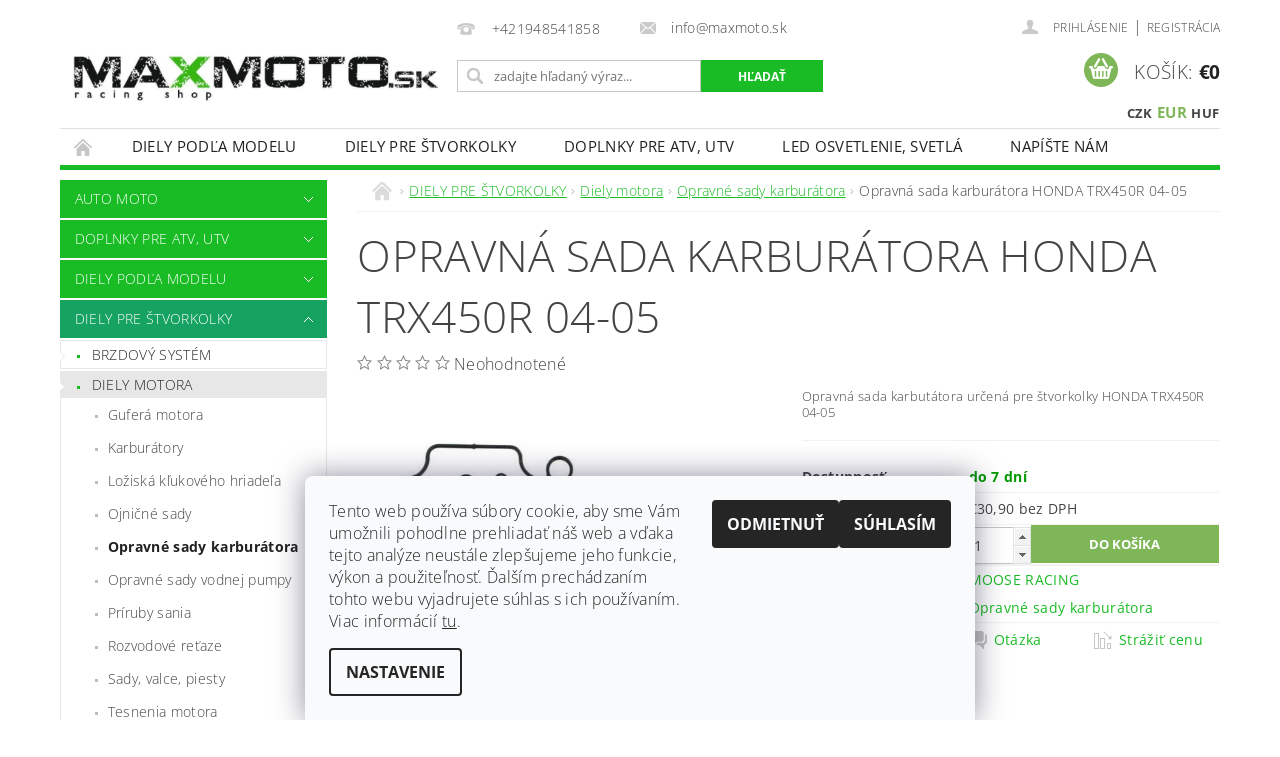

--- FILE ---
content_type: text/html; charset=utf-8
request_url: https://www.max-moto.sk/opravne-sady-karburatora/opravna-sada-karburatora-honda-trx450r-04-05/
body_size: 32181
content:
<!DOCTYPE html>
<html id="css" xml:lang='sk' lang='sk' class="external-fonts-loaded">
    <head>
        <link rel="preconnect" href="https://cdn.myshoptet.com" /><link rel="dns-prefetch" href="https://cdn.myshoptet.com" /><link rel="preload" href="https://cdn.myshoptet.com/prj/dist/master/cms/libs/jquery/jquery-1.11.3.min.js" as="script" />        <script>
dataLayer = [];
dataLayer.push({'shoptet' : {
    "pageId": 742,
    "pageType": "productDetail",
    "currency": "EUR",
    "currencyInfo": {
        "decimalSeparator": ",",
        "exchangeRate": 1,
        "priceDecimalPlaces": 1,
        "symbol": "\u20ac",
        "symbolLeft": 1,
        "thousandSeparator": " "
    },
    "language": "sk",
    "projectId": 85934,
    "product": {
        "id": 134,
        "guid": "4ed184da-d637-11e5-bd4d-ac162d8a2454",
        "hasVariants": false,
        "codes": [
            {
                "code": "1003-0175"
            }
        ],
        "code": "1003-0175",
        "name": "Opravn\u00e1 sada karbur\u00e1tora HONDA TRX450R 04-05",
        "appendix": "",
        "weight": 0,
        "manufacturer": "MOOSE RACING",
        "manufacturerGuid": "1EF53322CD706E549007DA0BA3DED3EE",
        "currentCategory": "N\u00e1hradn\u00e9 diely na \u0161tvorkolky | Diely motora | Opravn\u00e9 sady karbur\u00e1tora",
        "currentCategoryGuid": "077428b9-d25a-11e5-bd4d-ac162d8a2454",
        "defaultCategory": "N\u00e1hradn\u00e9 diely na \u0161tvorkolky | Diely motora | Opravn\u00e9 sady karbur\u00e1tora",
        "defaultCategoryGuid": "077428b9-d25a-11e5-bd4d-ac162d8a2454",
        "currency": "EUR",
        "priceWithVat": 38
    },
    "stocks": [
        {
            "id": "ext",
            "title": "Sklad",
            "isDeliveryPoint": 0,
            "visibleOnEshop": 1
        }
    ],
    "cartInfo": {
        "id": null,
        "freeShipping": false,
        "freeShippingFrom": null,
        "leftToFreeGift": {
            "formattedPrice": "\u20ac50",
            "priceLeft": 50
        },
        "freeGift": false,
        "leftToFreeShipping": {
            "priceLeft": null,
            "dependOnRegion": null,
            "formattedPrice": null
        },
        "discountCoupon": [],
        "getNoBillingShippingPrice": {
            "withoutVat": 0,
            "vat": 0,
            "withVat": 0
        },
        "cartItems": [],
        "taxMode": "ORDINARY"
    },
    "cart": [],
    "customer": {
        "priceRatio": 1,
        "priceListId": 1,
        "groupId": null,
        "registered": false,
        "mainAccount": false
    }
}});
dataLayer.push({'cookie_consent' : {
    "marketing": "denied",
    "analytics": "denied"
}});
document.addEventListener('DOMContentLoaded', function() {
    shoptet.consent.onAccept(function(agreements) {
        if (agreements.length == 0) {
            return;
        }
        dataLayer.push({
            'cookie_consent' : {
                'marketing' : (agreements.includes(shoptet.config.cookiesConsentOptPersonalisation)
                    ? 'granted' : 'denied'),
                'analytics': (agreements.includes(shoptet.config.cookiesConsentOptAnalytics)
                    ? 'granted' : 'denied')
            },
            'event': 'cookie_consent'
        });
    });
});
</script>

<!-- Google Tag Manager -->
<script>(function(w,d,s,l,i){w[l]=w[l]||[];w[l].push({'gtm.start':
new Date().getTime(),event:'gtm.js'});var f=d.getElementsByTagName(s)[0],
j=d.createElement(s),dl=l!='dataLayer'?'&l='+l:'';j.async=true;j.src=
'https://www.googletagmanager.com/gtm.js?id='+i+dl;f.parentNode.insertBefore(j,f);
})(window,document,'script','dataLayer','GTM-5L79DR7R');</script>
<!-- End Google Tag Manager -->


        <meta http-equiv="content-type" content="text/html; charset=utf-8" />
        <title>Opravná sada karburátora HONDA TRX450R 04-05 - MAXMOTO.SK</title>

        <meta name="viewport" content="width=device-width, initial-scale=1.0" />
        <meta name="format-detection" content="telephone=no" />

        
            <meta property="og:type" content="website"><meta property="og:site_name" content="max-moto.sk"><meta property="og:url" content="https://www.max-moto.sk/opravne-sady-karburatora/opravna-sada-karburatora-honda-trx450r-04-05/"><meta property="og:title" content="Opravná sada karburátora HONDA TRX450R 04-05 - MAXMOTO.SK"><meta name="author" content="MAXMOTO.SK"><meta name="web_author" content="Shoptet.sk"><meta name="dcterms.rightsHolder" content="www.max-moto.sk"><meta name="robots" content="index,follow"><meta property="og:image" content="https://cdn.myshoptet.com/usr/www.max-moto.sk/user/shop/big/134_opravna-sada-karburatora-honda-trx450r-04-05.jpg?65a1002d"><meta property="og:description" content="Opravná sada karburátora HONDA TRX450R 04-05. Opravná sada karbutátora určená pre štvorkolky HONDA TRX450R 04-05"><meta name="description" content="Opravná sada karburátora HONDA TRX450R 04-05. Opravná sada karbutátora určená pre štvorkolky HONDA TRX450R 04-05"><meta property="product:price:amount" content="38"><meta property="product:price:currency" content="EUR">
        


        
        <noscript>
            <style media="screen">
                #category-filter-hover {
                    display: block !important;
                }
            </style>
        </noscript>
        
    <link href="https://cdn.myshoptet.com/prj/dist/master/cms/templates/frontend_templates/shared/css/font-face/open-sans.css" rel="stylesheet"><link href="https://cdn.myshoptet.com/prj/dist/master/shop/dist/font-shoptet-04.css.7d79974e5b4cdb582ad8.css" rel="stylesheet">    <script>
        var oldBrowser = false;
    </script>
    <!--[if lt IE 9]>
        <script src="https://cdnjs.cloudflare.com/ajax/libs/html5shiv/3.7.3/html5shiv.js"></script>
        <script>
            var oldBrowser = '<strong>Upozornenie!</strong> Používate zastaraný prehliadač, ktorý už nie je podporovaný. Prosím <a href="https://www.whatismybrowser.com/" target="_blank" rel="nofollow">aktualizujte svoj prehliadač</a> a zvýšte svoje UX.';
        </script>
    <![endif]-->

        <style>:root {--color-primary: #1abc25;--color-primary-h: 124;--color-primary-s: 76%;--color-primary-l: 42%;--color-primary-hover: #16a260;--color-primary-hover-h: 152;--color-primary-hover-s: 76%;--color-primary-hover-l: 36%;--color-secondary: #7eb658;--color-secondary-h: 96;--color-secondary-s: 39%;--color-secondary-l: 53%;--color-secondary-hover: #43ad4f;--color-secondary-hover-h: 127;--color-secondary-hover-s: 44%;--color-secondary-hover-l: 47%;--color-tertiary: #000000;--color-tertiary-h: 0;--color-tertiary-s: 0%;--color-tertiary-l: 0%;--color-tertiary-hover: #000000;--color-tertiary-hover-h: 0;--color-tertiary-hover-s: 0%;--color-tertiary-hover-l: 0%;--color-header-background: #ffffff;--template-font: "Open Sans";--template-headings-font: "Open Sans";--header-background-url: none;--cookies-notice-background: #F8FAFB;--cookies-notice-color: #252525;--cookies-notice-button-hover: #27263f;--cookies-notice-link-hover: #3b3a5f;--templates-update-management-preview-mode-content: "Náhľad aktualizácií šablóny je aktívny pre váš prehliadač."}</style>

        <style>:root {--logo-x-position: 10px;--logo-y-position: 10px;--front-image-x-position: 319px;--front-image-y-position: 0px;}</style>

        <link href="https://cdn.myshoptet.com/prj/dist/master/shop/dist/main-04.css.55ec9317567af1708cb4.css" rel="stylesheet" media="screen" />

        <link rel="stylesheet" href="https://cdn.myshoptet.com/prj/dist/master/cms/templates/frontend_templates/_/css/print.css" media="print" />
                            <link rel="shortcut icon" href="/favicon.ico" type="image/x-icon" />
                                    <link rel="canonical" href="https://www.max-moto.sk/opravne-sady-karburatora/opravna-sada-karburatora-honda-trx450r-04-05/" />
        
        
        
        
                
                    
                <script>var shoptet = shoptet || {};shoptet.abilities = {"about":{"generation":2,"id":"04"},"config":{"category":{"product":{"image_size":"detail_alt_1"}},"navigation_breakpoint":991,"number_of_active_related_products":2,"product_slider":{"autoplay":false,"autoplay_speed":3000,"loop":true,"navigation":true,"pagination":true,"shadow_size":0}},"elements":{"recapitulation_in_checkout":true},"feature":{"directional_thumbnails":false,"extended_ajax_cart":false,"extended_search_whisperer":false,"fixed_header":false,"images_in_menu":false,"product_slider":false,"simple_ajax_cart":true,"smart_labels":false,"tabs_accordion":false,"tabs_responsive":false,"top_navigation_menu":false,"user_action_fullscreen":false}};shoptet.design = {"template":{"name":"Pop","colorVariant":"Jade"},"layout":{"homepage":"listImage","subPage":"listImage","productDetail":"listImage"},"colorScheme":{"conversionColor":"#7eb658","conversionColorHover":"#43ad4f","color1":"#1abc25","color2":"#16a260","color3":"#000000","color4":"#000000"},"fonts":{"heading":"Open Sans","text":"Open Sans"},"header":{"backgroundImage":null,"image":null,"logo":"https:\/\/www.max-moto.skuser\/logos\/logo_maxmoto_titulna__stranka_1000.jpg","color":"#ffffff"},"background":{"enabled":false,"color":null,"image":null}};shoptet.config = {};shoptet.events = {};shoptet.runtime = {};shoptet.content = shoptet.content || {};shoptet.updates = {};shoptet.messages = [];shoptet.messages['lightboxImg'] = "Obrázok";shoptet.messages['lightboxOf'] = "z";shoptet.messages['more'] = "Viac";shoptet.messages['cancel'] = "Zrušiť";shoptet.messages['removedItem'] = "Položka bola odstránená z košíka.";shoptet.messages['discountCouponWarning'] = "Zabudli ste použiť váš zľavový kupón. Urobte tak kliknutím na tlačidlo pri políčku, alebo číslo vymažte, aby ste mohli pokračovať.";shoptet.messages['charsNeeded'] = "Prosím, použite minimálne 3 znaky!";shoptet.messages['invalidCompanyId'] = "Neplané IČ, povolené sú iba číslice";shoptet.messages['needHelp'] = "Potrebujete poradiť?";shoptet.messages['showContacts'] = "Zobraziť kontakty";shoptet.messages['hideContacts'] = "Skryť kontakty";shoptet.messages['ajaxError'] = "Došlo k chybe; obnovte stránku a skúste to znova.";shoptet.messages['variantWarning'] = "Zvoľte prosím variant tovaru.";shoptet.messages['chooseVariant'] = "Zvoľte variant";shoptet.messages['unavailableVariant'] = "Tento variant nie je dostupný a nie je možné ho objednať.";shoptet.messages['withVat'] = "vrátane DPH";shoptet.messages['withoutVat'] = "bez DPH";shoptet.messages['toCart'] = "Do košíka";shoptet.messages['emptyCart'] = "Prázdny košík";shoptet.messages['change'] = "Zmeniť";shoptet.messages['chosenBranch'] = "Zvolená pobočka";shoptet.messages['validatorRequired'] = "Povinné pole";shoptet.messages['validatorEmail'] = "Prosím vložte platnú e-mailovú adresu";shoptet.messages['validatorUrl'] = "Prosím vložte platnú URL adresu";shoptet.messages['validatorDate'] = "Prosím vložte platný dátum";shoptet.messages['validatorNumber'] = "Zadajte číslo";shoptet.messages['validatorDigits'] = "Prosím vložte iba číslice";shoptet.messages['validatorCheckbox'] = "Zadajte prosím všetky povinné polia";shoptet.messages['validatorConsent'] = "Bez súhlasu nie je možné odoslať";shoptet.messages['validatorPassword'] = "Heslá sa nezhodujú";shoptet.messages['validatorInvalidPhoneNumber'] = "Vyplňte prosím platné telefónne číslo bez predvoľby.";shoptet.messages['validatorInvalidPhoneNumberSuggestedRegion'] = "Neplatné číslo — navrhovaná oblasť: %1";shoptet.messages['validatorInvalidCompanyId'] = "Neplatné IČO, musí byť v tvare ako %1";shoptet.messages['validatorFullName'] = "Nezabudli ste priezvisko?";shoptet.messages['validatorHouseNumber'] = "Prosím zadajte správne číslo domu";shoptet.messages['validatorZipCode'] = "Zadané PSČ nezodpovedá zvolenej krajine";shoptet.messages['validatorShortPhoneNumber'] = "Telefónne číslo musí mať min. 8 znakov";shoptet.messages['choose-personal-collection'] = "Prosím vyberte miesto doručenia pri osobnom odbere, zatiaľ nie je zvolené.";shoptet.messages['choose-external-shipping'] = "Špecifikujte vybraný spôsob dopravy";shoptet.messages['choose-ceska-posta'] = "Pobočka Českej Pošty nebola zvolená, prosím vyberte si jednu";shoptet.messages['choose-hupostPostaPont'] = "Pobočka Maďarskej pošty nie je vybraná, zvoľte prosím nejakú";shoptet.messages['choose-postSk'] = "Pobočka Slovenskej pošty nebola zvolená, prosím vyberte si jednu";shoptet.messages['choose-ulozenka'] = "Pobočka Uloženky nebola zvolená, prsím vyberte si jednu";shoptet.messages['choose-zasilkovna'] = "Nebola zvolená pobočka zásielkovne, prosím, vyberte si jednu";shoptet.messages['choose-ppl-cz'] = "Pobočka PPL ParcelShop nebolaá zvolená, prosím zvoľte jednu možnosť";shoptet.messages['choose-glsCz'] = "Pobočka GLS ParcelShop nebola zvolená, prosím niektorú";shoptet.messages['choose-dpd-cz'] = "Ani jedna z pobočiek služby DPD Parcel Shop nebola zvolená, prosím vyberte si jednu z možností.";shoptet.messages['watchdogType'] = "Je potrebné vybrať jednu z možností sledovania produktu.";shoptet.messages['watchdog-consent-required'] = "Musíte zaškrtnúť všetky povinné súhlasy";shoptet.messages['watchdogEmailEmpty'] = "Prosím vyplňte email";shoptet.messages['privacyPolicy'] = 'Musíte súhlasiť s ochranou osobných údajov';shoptet.messages['amountChanged'] = '(množstvo bolo zmenené)';shoptet.messages['unavailableCombination'] = 'Nie je k dispozícii v tejto kombinácii';shoptet.messages['specifyShippingMethod'] = 'Upresnite dopravu';shoptet.messages['PIScountryOptionMoreBanks'] = 'Možnosť platby z %1 bánk';shoptet.messages['PIScountryOptionOneBank'] = 'Možnosť platby z 1 banky';shoptet.messages['PIScurrencyInfoCZK'] = 'V mene CZK je možné zaplatiť iba prostredníctvom českých bánk.';shoptet.messages['PIScurrencyInfoHUF'] = 'V mene HUF je možné zaplatiť iba prostredníctvom maďarských bánk.';shoptet.messages['validatorVatIdWaiting'] = "Overujeme";shoptet.messages['validatorVatIdValid'] = "Overené";shoptet.messages['validatorVatIdInvalid'] = "DIČ sa nepodarilo overiť, aj napriek tomu môžete objednávku dokončiť";shoptet.messages['validatorVatIdInvalidOrderForbid'] = "Zadané DIČ teraz nie je možné overiť, pretože služba overovania je dočasne nedostupná. Skúste opakovať zadanie neskôr, alebo DIČ vymažte a vašu objednávku dokončte v režime OSS. Prípadne kontaktujte predajcu.";shoptet.messages['validatorVatIdInvalidOssRegime'] = "Zadané DIČ nemôže byť overené, pretože služba overovania je dočasne nedostupná. Vaša objednávka bude dokončená v režime OSS. Prípadne kontaktujte predajcu.";shoptet.messages['previous'] = "Predchádzajúce";shoptet.messages['next'] = "Nasledujúce";shoptet.messages['close'] = "Zavrieť";shoptet.messages['imageWithoutAlt'] = "Tento obrázok nemá popis";shoptet.messages['newQuantity'] = "Nové množstvo:";shoptet.messages['currentQuantity'] = "Aktuálne množstvo:";shoptet.messages['quantityRange'] = "Prosím vložte číslo v rozmedzí %1 a %2";shoptet.messages['skipped'] = "Preskočené";shoptet.messages.validator = {};shoptet.messages.validator.nameRequired = "Zadajte meno a priezvisko.";shoptet.messages.validator.emailRequired = "Zadajte e-mailovú adresu (napr. jan.novak@example.com).";shoptet.messages.validator.phoneRequired = "Zadajte telefónne číslo.";shoptet.messages.validator.messageRequired = "Napíšte komentár.";shoptet.messages.validator.descriptionRequired = shoptet.messages.validator.messageRequired;shoptet.messages.validator.captchaRequired = "Vyplňte bezpečnostnú kontrolu.";shoptet.messages.validator.consentsRequired = "Potvrďte svoj súhlas.";shoptet.messages.validator.scoreRequired = "Zadajte počet hviezdičiek.";shoptet.messages.validator.passwordRequired = "Zadajte heslo, ktoré bude obsahovať minimálne 4 znaky.";shoptet.messages.validator.passwordAgainRequired = shoptet.messages.validator.passwordRequired;shoptet.messages.validator.currentPasswordRequired = shoptet.messages.validator.passwordRequired;shoptet.messages.validator.birthdateRequired = "Zadajte dátum narodenia.";shoptet.messages.validator.billFullNameRequired = "Zadajte meno a priezvisko.";shoptet.messages.validator.deliveryFullNameRequired = shoptet.messages.validator.billFullNameRequired;shoptet.messages.validator.billStreetRequired = "Zadajte názov ulice.";shoptet.messages.validator.deliveryStreetRequired = shoptet.messages.validator.billStreetRequired;shoptet.messages.validator.billHouseNumberRequired = "Zadajte číslo domu.";shoptet.messages.validator.deliveryHouseNumberRequired = shoptet.messages.validator.billHouseNumberRequired;shoptet.messages.validator.billZipRequired = "Zadajte PSČ.";shoptet.messages.validator.deliveryZipRequired = shoptet.messages.validator.billZipRequired;shoptet.messages.validator.billCityRequired = "Zadajte názov mesta.";shoptet.messages.validator.deliveryCityRequired = shoptet.messages.validator.billCityRequired;shoptet.messages.validator.companyIdRequired = "Zadajte IČ.";shoptet.messages.validator.vatIdRequired = "Zadajte IČ DPH.";shoptet.messages.validator.billCompanyRequired = "Zadajte názov spoločnosti.";shoptet.messages['loading'] = "Načítavám…";shoptet.messages['stillLoading'] = "Stále načítavám…";shoptet.messages['loadingFailed'] = "Načítanie sa nepodarilo. Skúste to znova.";shoptet.messages['productsSorted'] = "Produkty zoradené.";shoptet.messages['formLoadingFailed'] = "Formulár sa nepodarilo načítať. Skúste to prosím znovu.";shoptet.messages.moreInfo = "Viac informácií";shoptet.config.showAdvancedOrder = true;shoptet.config.orderingProcess = {active: false,step: false};shoptet.config.documentsRounding = '3';shoptet.config.documentPriceDecimalPlaces = '2';shoptet.config.thousandSeparator = ' ';shoptet.config.decSeparator = ',';shoptet.config.decPlaces = '1';shoptet.config.decPlacesSystemDefault = '2';shoptet.config.currencySymbol = '€';shoptet.config.currencySymbolLeft = '1';shoptet.config.defaultVatIncluded = 1;shoptet.config.defaultProductMaxAmount = 9999;shoptet.config.inStockAvailabilityId = -1;shoptet.config.defaultProductMaxAmount = 9999;shoptet.config.inStockAvailabilityId = -1;shoptet.config.cartActionUrl = '/action/Cart';shoptet.config.advancedOrderUrl = '/action/Cart/GetExtendedOrder/';shoptet.config.cartContentUrl = '/action/Cart/GetCartContent/';shoptet.config.stockAmountUrl = '/action/ProductStockAmount/';shoptet.config.addToCartUrl = '/action/Cart/addCartItem/';shoptet.config.removeFromCartUrl = '/action/Cart/deleteCartItem/';shoptet.config.updateCartUrl = '/action/Cart/setCartItemAmount/';shoptet.config.addDiscountCouponUrl = '/action/Cart/addDiscountCoupon/';shoptet.config.setSelectedGiftUrl = '/action/Cart/setSelectedGift/';shoptet.config.rateProduct = '/action/ProductDetail/RateProduct/';shoptet.config.customerDataUrl = '/action/OrderingProcess/step2CustomerAjax/';shoptet.config.registerUrl = '/registracia/';shoptet.config.agreementCookieName = 'site-agreement';shoptet.config.cookiesConsentUrl = '/action/CustomerCookieConsent/';shoptet.config.cookiesConsentIsActive = 1;shoptet.config.cookiesConsentOptAnalytics = 'analytics';shoptet.config.cookiesConsentOptPersonalisation = 'personalisation';shoptet.config.cookiesConsentOptNone = 'none';shoptet.config.cookiesConsentRefuseDuration = 1;shoptet.config.cookiesConsentName = 'CookiesConsent';shoptet.config.agreementCookieExpire = 30;shoptet.config.cookiesConsentSettingsUrl = '/cookies-settings/';shoptet.config.fonts = {"google":{"attributes":"300,400,600,700,900:latin-ext","families":["Open Sans"],"urls":["https:\/\/cdn.myshoptet.com\/prj\/dist\/master\/cms\/templates\/frontend_templates\/shared\/css\/font-face\/open-sans.css"]},"custom":{"families":["shoptet"],"urls":["https:\/\/cdn.myshoptet.com\/prj\/dist\/master\/shop\/dist\/font-shoptet-04.css.7d79974e5b4cdb582ad8.css"]}};shoptet.config.mobileHeaderVersion = '1';shoptet.config.fbCAPIEnabled = false;shoptet.config.fbPixelEnabled = true;shoptet.config.fbCAPIUrl = '/action/FacebookCAPI/';shoptet.content.regexp = /strana-[0-9]+[\/]/g;shoptet.content.colorboxHeader = '<div class="colorbox-html-content">';shoptet.content.colorboxFooter = '</div>';shoptet.customer = {};shoptet.csrf = shoptet.csrf || {};shoptet.csrf.token = 'csrf_HZuDtT0492adc2fe941ed9f9';shoptet.csrf.invalidTokenModal = '<div><h2>Prihláste sa prosím znovu</h2><p>Ospravedlňujeme sa, ale Váš CSRF token pravdepodobne vypršal. Aby sme mohli Vašu bezpečnosť udržať na čo najvyššej úrovni, potrebujeme, aby ste sa znovu prihlásili.</p><p>Ďakujeme za pochopenie.</p><div><a href="/login/?backTo=%2Fopravne-sady-karburatora%2Fopravna-sada-karburatora-honda-trx450r-04-05%2F">Prihlásenie</a></div></div> ';shoptet.csrf.formsSelector = 'csrf-enabled';shoptet.csrf.submitListener = true;shoptet.csrf.validateURL = '/action/ValidateCSRFToken/Index/';shoptet.csrf.refreshURL = '/action/RefreshCSRFTokenNew/Index/';shoptet.csrf.enabled = true;shoptet.config.googleAnalytics ||= {};shoptet.config.googleAnalytics.isGa4Enabled = true;shoptet.config.googleAnalytics.route ||= {};shoptet.config.googleAnalytics.route.ua = "UA";shoptet.config.googleAnalytics.route.ga4 = "GA4";shoptet.config.ums_a11y_category_page = true;shoptet.config.discussion_rating_forms = false;shoptet.config.ums_forms_redesign = false;shoptet.config.showPriceWithoutVat = '';shoptet.config.ums_a11y_login = false;</script>
        <script src="https://cdn.myshoptet.com/prj/dist/master/cms/libs/jquery/jquery-1.11.3.min.js"></script><script src="https://cdn.myshoptet.com/prj/dist/master/cms/libs/jquery/jquery-migrate-1.4.1.min.js"></script><script src="https://cdn.myshoptet.com/prj/dist/master/cms/libs/jquery/jquery-ui-1.8.24.min.js"></script>
    <script src="https://cdn.myshoptet.com/prj/dist/master/shop/dist/main-04.js.cd0f12ca7fcb266dd765.js"></script>
<script src="https://cdn.myshoptet.com/prj/dist/master/shop/dist/shared-2g.js.aa13ef3ecca51cd89ec5.js"></script><script src="https://cdn.myshoptet.com/prj/dist/master/cms/libs/jqueryui/i18n/datepicker-sk.js"></script><script>if (window.self !== window.top) {const script = document.createElement('script');script.type = 'module';script.src = "https://cdn.myshoptet.com/prj/dist/master/shop/dist/editorPreview.js.e7168e827271d1c16a1d.js";document.body.appendChild(script);}</script>        <script>
            jQuery.extend(jQuery.cybergenicsFormValidator.messages, {
                required: "Povinné pole",
                email: "Prosím vložte platnú e-mailovú adresu",
                url: "Prosím vložte platnú URL adresu",
                date: "Prosím vložte platný dátum",
                number: "Zadajte číslo",
                digits: "Prosím vložte iba číslice",
                checkbox: "Zadajte prosím všetky povinné polia",
                validatorConsent: "Bez súhlasu nie je možné odoslať",
                password: "Heslá sa nezhodujú",
                invalidPhoneNumber: "Vyplňte prosím platné telefónne číslo bez predvoľby.",
                invalidCompanyId: 'Nevalidné IČ, musí mať presne 8 čísel (pred kratšie IČ možno dať nuly)',
                fullName: "Nezabudli ste priezvisko?",
                zipCode: "Zadané PSČ nezodpovedá zvolenej krajine",
                houseNumber: "Prosím zadajte správne číslo domu",
                shortPhoneNumber: "Telefónne číslo musí mať min. 8 znakov",
                privacyPolicy: "Musíte súhlasiť s ochranou osobných údajov"
            });
        </script>
                                    
                
        
        <!-- User include -->
                <!-- api 498(150) html code header -->
<script async src="https://scripts.luigisbox.tech/LBX-148262.js"></script>
<!-- api 1776(1347) html code header -->
<script src="https://shoptet-lite.searchready.cz/serp-dist/searchready.bundle.js?clientConfigURL=https://shoptet-lite.searchready.cz/api/serp/config/full-serp-sk-max-moto.json" type="application/javascript"></script>
<!-- project html code header -->
<meta name="google-site-verification" content="DiI0xsnGKfnd9wMw-SGEYc728T4JPuhR_-y9xxfcx-o" />
<style type="text/css">
#subcategories { display: none }
</style>
<!--Foxydesk start--><script>(function(d,t,u,s,e){e=d.getElementsByTagName(t)[0];s=d.createElement(t);s.src=u;s.async=1;e.parentNode.insertBefore(s,e);})(document,'script','//www.maxmoto.sk/foxdesk/foxydesk/php/app.php?widget-init.js');</script><!--Foxydesk end-->


        <!-- /User include -->
                                <!-- Global site tag (gtag.js) - Google Analytics -->
    <script async src="https://www.googletagmanager.com/gtag/js?id=G-75GG1EWSZ6"></script>
    <script>
        
        window.dataLayer = window.dataLayer || [];
        function gtag(){dataLayer.push(arguments);}
        

                    console.debug('default consent data');

            gtag('consent', 'default', {"ad_storage":"denied","analytics_storage":"denied","ad_user_data":"denied","ad_personalization":"denied","wait_for_update":500});
            dataLayer.push({
                'event': 'default_consent'
            });
        
        gtag('js', new Date());

                gtag('config', 'UA-76048834-1', { 'groups': "UA" });
        
                gtag('config', 'G-75GG1EWSZ6', {"groups":"GA4","send_page_view":false,"content_group":"productDetail","currency":"EUR","page_language":"sk"});
        
                gtag('config', 'AW-808362383');
        
        
        
        
        
                    gtag('event', 'page_view', {"send_to":"GA4","page_language":"sk","content_group":"productDetail","currency":"EUR"});
        
                gtag('set', 'currency', 'EUR');

        gtag('event', 'view_item', {
            "send_to": "UA",
            "items": [
                {
                    "id": "1003-0175",
                    "name": "Opravn\u00e1 sada karbur\u00e1tora HONDA TRX450R 04-05",
                    "category": "N\u00e1hradn\u00e9 diely na \u0161tvorkolky \/ Diely motora \/ Opravn\u00e9 sady karbur\u00e1tora",
                                        "brand": "MOOSE RACING",
                                                            "price": 30.9
                }
            ]
        });
        
        
        
        
        
                    gtag('event', 'view_item', {"send_to":"GA4","page_language":"sk","content_group":"productDetail","value":30.899999999999999,"currency":"EUR","items":[{"item_id":"1003-0175","item_name":"Opravn\u00e1 sada karbur\u00e1tora HONDA TRX450R 04-05","item_brand":"MOOSE RACING","item_category":"N\u00e1hradn\u00e9 diely na \u0161tvorkolky","item_category2":"Diely motora","item_category3":"Opravn\u00e9 sady karbur\u00e1tora","price":30.899999999999999,"quantity":1,"index":0}]});
        
        
        
        
        
        
        
        document.addEventListener('DOMContentLoaded', function() {
            if (typeof shoptet.tracking !== 'undefined') {
                for (var id in shoptet.tracking.bannersList) {
                    gtag('event', 'view_promotion', {
                        "send_to": "UA",
                        "promotions": [
                            {
                                "id": shoptet.tracking.bannersList[id].id,
                                "name": shoptet.tracking.bannersList[id].name,
                                "position": shoptet.tracking.bannersList[id].position
                            }
                        ]
                    });
                }
            }

            shoptet.consent.onAccept(function(agreements) {
                if (agreements.length !== 0) {
                    console.debug('gtag consent accept');
                    var gtagConsentPayload =  {
                        'ad_storage': agreements.includes(shoptet.config.cookiesConsentOptPersonalisation)
                            ? 'granted' : 'denied',
                        'analytics_storage': agreements.includes(shoptet.config.cookiesConsentOptAnalytics)
                            ? 'granted' : 'denied',
                                                                                                'ad_user_data': agreements.includes(shoptet.config.cookiesConsentOptPersonalisation)
                            ? 'granted' : 'denied',
                        'ad_personalization': agreements.includes(shoptet.config.cookiesConsentOptPersonalisation)
                            ? 'granted' : 'denied',
                        };
                    console.debug('update consent data', gtagConsentPayload);
                    gtag('consent', 'update', gtagConsentPayload);
                    dataLayer.push(
                        { 'event': 'update_consent' }
                    );
                }
            });
        });
    </script>

                <!-- Facebook Pixel Code -->
<script type="text/plain" data-cookiecategory="analytics">
!function(f,b,e,v,n,t,s){if(f.fbq)return;n=f.fbq=function(){n.callMethod?
            n.callMethod.apply(n,arguments):n.queue.push(arguments)};if(!f._fbq)f._fbq=n;
            n.push=n;n.loaded=!0;n.version='2.0';n.queue=[];t=b.createElement(e);t.async=!0;
            t.src=v;s=b.getElementsByTagName(e)[0];s.parentNode.insertBefore(t,s)}(window,
            document,'script','//connect.facebook.net/en_US/fbevents.js');
$(document).ready(function(){
fbq('set', 'autoConfig', 'false', '719716274302443')
fbq("init", "719716274302443", {}, { agent:"plshoptet" });
fbq("track", "PageView",{}, {"eventID":"dc772b41eb5711f2617dd6ad376a8ea1"});
window.dataLayer = window.dataLayer || [];
dataLayer.push({"fbpixel": "loaded","event": "fbloaded"});
fbq("track", "ViewContent", {"content_category":"N\u00e1hradn\u00e9 diely na \u0161tvorkolky \/ Diely motora \/ Opravn\u00e9 sady karbur\u00e1tora","content_type":"product","content_name":"Opravn\u00e1 sada karbur\u00e1tora HONDA TRX450R 04-05","content_ids":["1003-0175"],"value":"38","currency":"EUR","base_id":134,"category_path":["N\u00e1hradn\u00e9 diely na \u0161tvorkolky","Diely motora","Opravn\u00e9 sady karbur\u00e1tora"]}, {"eventID":"dc772b41eb5711f2617dd6ad376a8ea1"});
});
</script>
<noscript>
<img height="1" width="1" style="display:none" src="https://www.facebook.com/tr?id=719716274302443&ev=PageView&noscript=1"/>
</noscript>
<!-- End Facebook Pixel Code -->

                <!-- Start Srovname.cz Pixel -->
<script type="text/plain" data-cookiecategory="analytics">
    !(function (e, n, t, a, s, o, r) {
        e[a] ||
        (((s = e[a] = function () {
            s.process ? s.process.apply(s, arguments) : s.queue.push(arguments);
        }).queue = []),
            ((o = n.createElement(t)).async = 1),
            (o.src = "https://tracking.srovname.cz/srovnamepixel.js"),
            (o.dataset.srv9 = "1"),
            (r = n.getElementsByTagName(t)[0]).parentNode.insertBefore(o, r));
    })(window, document, "script", "srovname");
    srovname("init", "acd6e70373c1a42ab0936ec79c10f199");
</script>
<!-- End Srovname.cz Pixel -->
                                    </head>
        <body class="desktop id-742 in-opravne-sady-karburatora template-04 type-product type-detail page-detail ajax-add-to-cart">
        
        <div id="fb-root"></div>
        <script>
            window.fbAsyncInit = function() {
                FB.init({
//                    appId            : 'your-app-id',
                    autoLogAppEvents : true,
                    xfbml            : true,
                    version          : 'v19.0'
                });
            };
        </script>
        <script async defer crossorigin="anonymous" src="https://connect.facebook.net/sk_SK/sdk.js"></script>
        
<!-- Google Tag Manager (noscript) -->
<noscript><iframe src="https://www.googletagmanager.com/ns.html?id=GTM-5L79DR7R"
height="0" width="0" style="display:none;visibility:hidden"></iframe></noscript>
<!-- End Google Tag Manager (noscript) -->


                
        
        <div id="main-wrapper">
            <div id="main-wrapper-in" class="large-12 medium-12 small-12">
                <div id="main" class="large-12 medium-12 small-12 row">

                    

                    <div id="header" class="large-12 medium-12 small-12 columns">
                        <header id="header-in" class="large-12 medium-12 small-12 clearfix">
                            
<div class="row currable">
    
                        <div class="large-4 medium-4 small-6 columns">
                        <a href="/" title="MAXMOTO.SK" id="logo" data-testid="linkWebsiteLogo"><img src="https://cdn.myshoptet.com/usr/www.max-moto.sk/user/logos/logo_maxmoto_titulna__stranka_1000.jpg" alt="MAXMOTO.SK" /></a>
        </div>
    
    
        <div class="large-4 medium-4 small-12 columns">
                                                <div class="large-12 row collapse header-contacts">
                                                                                       <div class="large-6 medium-12 small-12 header-phone columns left">
                    <a href="tel:+421948541858" title="Telefón"><span>+421948541858</span></a>
                    </div>
                                                    <div class="large-6 medium-12 small-12 header-email columns left">
                                                    <a href="mailto:info@maxmoto.sk"><span>info@maxmoto.sk</span></a>
                                            </div>
                            </div>
            
                        <div class="searchform large-12 medium-12 small-12" itemscope itemtype="https://schema.org/WebSite">
                <meta itemprop="headline" content="Opravné sady karburátora"/>
<meta itemprop="url" content="https://www.max-moto.sk"/>
        <meta itemprop="text" content="Opravná sada karburátora HONDA TRX450R 04-05. Opravná sada karbutátora určená pre štvorkolky HONDA TRX450R 04-05"/>

                <form class="search-whisperer-wrap-v1 search-whisperer-wrap" action="/action/ProductSearch/prepareString/" method="post" itemprop="potentialAction" itemscope itemtype="https://schema.org/SearchAction" data-testid="searchForm">
                    <fieldset>
                        <meta itemprop="target" content="https://www.max-moto.sk/vyhladavanie/?string={string}"/>
                        <div class="large-8 medium-8 small-12 left">
                            <input type="hidden" name="language" value="sk" />
                            <input type="search" name="string" itemprop="query-input" class="s-word" placeholder="zadajte hľadaný výraz..." autocomplete="off" data-testid="searchInput" />
                        </div>
                        <div class="tar large-4 medium-4 small-2 left b-search-wrap">
                            <input type="submit" value="Hľadať" class="b-search tiny button" data-testid="searchBtn" />
                        </div>
                        <div class="search-whisperer-container-js"></div>
                        <div class="search-notice large-12 medium-12 small-12" data-testid="searchMsg">Prosím, použite minimálne 3 znaky!</div>
                    </fieldset>
                </form>
            </div>
        </div>
    
    
        <div class="large-4 medium-4 small-12 columns">
                        <div id="top-links" class="large-12 medium-12 small-12">
                <span class="responsive-mobile-visible responsive-all-hidden box-account-links-trigger-wrap">
                    <span class="box-account-links-trigger"></span>
                </span>
                <ul class="responsive-mobile-hidden box-account-links list-inline list-reset">
                    
                                                                                                                        <li>
                                        <a class="icon-account-login" href="/login/?backTo=%2Fopravne-sady-karburatora%2Fopravna-sada-karburatora-honda-trx450r-04-05%2F" title="Prihlásenie" data-testid="signin" rel="nofollow"><span>Prihlásenie</span></a>
                                    </li>
                                    <li>
                                        <span class="responsive-mobile-hidden"> |</span>
                                        <a href="/registracia/" title="Registrácia" data-testid="headerSignup" rel="nofollow">Registrácia</a>
                                    </li>
                                                                                                        
                </ul>
            </div>
                                        <div id="langs-curr">
                    <strong>
                                                    <a href="/action/Currency/changeCurrency/?currencyCode=CZK" title="CZK" rel="nofollow">CZK</a>
                                                    <a href="/action/Currency/changeCurrency/?currencyCode=EUR" title="EUR" class="active" rel="nofollow">EUR</a>
                                                    <a href="/action/Currency/changeCurrency/?currencyCode=HUF" title="HUF" rel="nofollow">HUF</a>
                                            </strong>
                </div>
            
                                            
                <div class="place-cart-here">
                    <div id="header-cart-wrapper" class="header-cart-wrapper menu-element-wrap">
    <a href="/kosik/" id="header-cart" class="header-cart" data-testid="headerCart" rel="nofollow">
        <span class="responsive-mobile-hidden">Košík:</span>
        
        <strong class="header-cart-price" data-testid="headerCartPrice">
            €0
        </strong>
    </a>

    <div id="cart-recapitulation" class="cart-recapitulation menu-element-submenu align-right hover-hidden" data-testid="popupCartWidget">
                    <div class="cart-reca-single darken tac" data-testid="cartTitle">
                Váš nákupný košík je prázdny            </div>
            </div>
</div>
                </div>
                    </div>
    
</div>

             <nav id="menu" class="large-12 medium-12 small-12"><ul class="inline-list list-inline valign-top-inline left"><li class="first-line"><a href="/" id="a-home" data-testid="headerMenuItem">Úvodná stránka</a></li><li class="menu-item-678 navigation-submenu-trigger-wrap icon-menu-arrow-wrap">
        <a href="/diely-podla-vyrobcu/" data-testid="headerMenuItem">
                    <span class="navigation-submenu-trigger icon-menu-arrow-down icon-menu-arrow"></span>
                DIELY PODĽA MODELU
    </a>
        <ul class="navigation-submenu navigation-menu">
                    <li class="menu-item-703">
                <a href="/nahradne-diely-access/" data-image="https://cdn.myshoptet.com/usr/www.max-moto.sk/user/categories/thumb/diely_access.jpg">Náhradné diely ACCESS</a>
            </li>
                    <li class="menu-item-704">
                <a href="/nahradne-diely-arctic-cat/" data-image="https://cdn.myshoptet.com/usr/www.max-moto.sk/user/categories/thumb/diely_arctic_cat.jpg">Náhradné diely ARCTIC CAT</a>
            </li>
                    <li class="menu-item-1334">
                <a href="/nahradne-diely-bashan/">Náhradné diely BASHAN</a>
            </li>
                    <li class="menu-item-705">
                <a href="/nahradne-diely-can-am--brp/" data-image="https://cdn.myshoptet.com/usr/www.max-moto.sk/user/categories/thumb/diely_can-am_brp.jpg">Náhradné diely CAN-AM, BRP</a>
            </li>
                    <li class="menu-item-706">
                <a href="/nahradne-diely-cf-moto/" data-image="https://cdn.myshoptet.com/usr/www.max-moto.sk/user/categories/thumb/diely_cf_moto.jpg">Náhradné diely CF MOTO</a>
            </li>
                    <li class="menu-item-1331">
                <a href="/nahradne-diely-goes/">Náhradné diely GOES</a>
            </li>
                    <li class="menu-item-707">
                <a href="/nahradne-diely-honda/" data-image="https://cdn.myshoptet.com/usr/www.max-moto.sk/user/categories/thumb/diely_honda.jpg">Náhradné diely HONDA</a>
            </li>
                    <li class="menu-item-708">
                <a href="/nahradne-diely-kawasaki/" data-image="https://cdn.myshoptet.com/usr/www.max-moto.sk/user/categories/thumb/diely_kawasaki.jpg">Náhradné diely KAWASAKI</a>
            </li>
                    <li class="menu-item-823">
                <a href="/nahradne-diely-ktm/" data-image="https://cdn.myshoptet.com/usr/www.max-moto.sk/user/categories/thumb/diely_ktm.jpg">Náhradné diely KTM</a>
            </li>
                    <li class="menu-item-857">
                <a href="/nahradne-diely-kymco/" data-image="https://cdn.myshoptet.com/usr/www.max-moto.sk/user/categories/thumb/diely_kymco.jpg">Náhradné diely KYMCO</a>
            </li>
                    <li class="menu-item-942">
                <a href="/nahradne-diely-linhai/" data-image="https://cdn.myshoptet.com/usr/www.max-moto.sk/user/categories/thumb/diely_linhai.jpg">NÁHRADNÉ DIELY LINHAI</a>
            </li>
                    <li class="menu-item-1337">
                <a href="/nahradne-diely-loncin/">Náhradné diely LONCIN</a>
            </li>
                    <li class="menu-item-1151">
                <a href="/nahradne-diely-odes/">Náhradné diely ODES</a>
            </li>
                    <li class="menu-item-709">
                <a href="/nahradne-diely-polaris/" data-image="https://cdn.myshoptet.com/usr/www.max-moto.sk/user/categories/thumb/diely_polaris.jpg">Náhradné diely POLARIS</a>
            </li>
                    <li class="menu-item-1343">
                <a href="/nahradne-diely-qj-motor/">Náhradné diely QJ MOTOR</a>
            </li>
                    <li class="menu-item-1119">
                <a href="/nahradne-diely-segway/">Náhradné diely SEGWAY</a>
            </li>
                    <li class="menu-item-710">
                <a href="/nahradne-diely-suzuki/" data-image="https://cdn.myshoptet.com/usr/www.max-moto.sk/user/categories/thumb/diely_suzuki.jpg">Náhradné diely SUZUKI</a>
            </li>
                    <li class="menu-item-711">
                <a href="/nahradne-diely-tgb/" data-image="https://cdn.myshoptet.com/usr/www.max-moto.sk/user/categories/thumb/diely_tgb.jpg">Náhradné diely TGB</a>
            </li>
                    <li class="menu-item-712">
                <a href="/nahradne-diely-yamaha/" data-image="https://cdn.myshoptet.com/usr/www.max-moto.sk/user/categories/thumb/diely_yamaha.jpg">Náhradné diely YAMAHA</a>
            </li>
            </ul>
    </li><li class="menu-item-674 navigation-submenu-trigger-wrap icon-menu-arrow-wrap">
        <a href="/diely-pre-stvorkolky/" data-testid="headerMenuItem">
                    <span class="navigation-submenu-trigger icon-menu-arrow-down icon-menu-arrow"></span>
                DIELY PRE ŠTVORKOLKY
    </a>
        <ul class="navigation-submenu navigation-menu">
                    <li class="menu-item-681">
                <a href="/brzdovy-system/">Brzdový systém</a>
            </li>
                    <li class="menu-item-679">
                <a href="/diely-motora/">Diely motora</a>
            </li>
                    <li class="menu-item-680">
                <a href="/diely-podvozku/">Diely podvozku</a>
            </li>
                    <li class="menu-item-719">
                <a href="/diely-riadenia/">Diely riadenia</a>
            </li>
                    <li class="menu-item-754">
                <a href="/elektrika/">Elektrika</a>
            </li>
                    <li class="menu-item-746">
                <a href="/filtre/">Filtre</a>
            </li>
                    <li class="menu-item-691">
                <a href="/chladice-a-ventilatory/">Chladiče a ventilátory</a>
            </li>
                    <li class="menu-item-874">
                <a href="/plasty/">Plasty</a>
            </li>
                    <li class="menu-item-848">
                <a href="/retaze--rozety--koliecka/">Reťaze, rozety, koliečka</a>
            </li>
                    <li class="menu-item-918">
                <a href="/spojkove-sady/">Spojkové sady</a>
            </li>
                    <li class="menu-item-745">
                <a href="/variatorove-remene/">Variátor</a>
            </li>
            </ul>
    </li><li class="menu-item-673 navigation-submenu-trigger-wrap icon-menu-arrow-wrap">
        <a href="/doplnky-pre-atv--utv/" data-testid="headerMenuItem">
                    <span class="navigation-submenu-trigger icon-menu-arrow-down icon-menu-arrow"></span>
                DOPLNKY PRE ATV, UTV
    </a>
        <ul class="navigation-submenu navigation-menu">
                    <li class="menu-item-675">
                <a href="/boxy-a-tasky/" data-image="https://cdn.myshoptet.com/usr/www.max-moto.sk/user/categories/thumb/boxy_atv.jpg">Boxy a brašne</a>
            </li>
                    <li class="menu-item-864">
                <a href="/doplnky-ostatne/" data-image="https://cdn.myshoptet.com/usr/www.max-moto.sk/user/categories/thumb/doplnky_pre_stvorkolky.jpg">DOPLNKY ostatné</a>
            </li>
                    <li class="menu-item-735">
                <a href="/drziaky-na-zbrane-a-naradie/" data-image="https://cdn.myshoptet.com/usr/www.max-moto.sk/user/categories/thumb/drziaky_zbrani_nosice_pre_stvorkolky.jpg">Držiaky na zbrane a náradie</a>
            </li>
                    <li class="menu-item-734">
                <a href="/najazdy-pre-stvorkolky/" data-image="https://cdn.myshoptet.com/usr/www.max-moto.sk/user/categories/thumb/najady_pre_stvorkolky.jpg">Nájazdy pre štvorkolky</a>
            </li>
                    <li class="menu-item-895">
                <a href="/chranice--kryty-paciek/" data-image="https://cdn.myshoptet.com/usr/www.max-moto.sk/user/categories/thumb/chranice_ruk_pre_stvorkolky.jpg">CHRÁNIČE, KRYTY PÁČIEK</a>
            </li>
                    <li class="menu-item-1061">
                <a href="/kanistre/">Kanistre</a>
            </li>
                    <li class="menu-item-844">
                <a href="/kompresory--opravne-sady/">KOMPRESORY, OPRAVNÉ SADY</a>
            </li>
                    <li class="menu-item-699">
                <a href="/kryty-podvozku/" data-image="https://cdn.myshoptet.com/usr/www.max-moto.sk/user/categories/thumb/kryty_podvozku_pre_stvorkolky.jpg">Kryty podvozku</a>
            </li>
                    <li class="menu-item-862">
                <a href="/lemy-blatnikov/">LEMY BLATNÍKOV</a>
            </li>
                    <li class="menu-item-733">
                <a href="/navleky-tlmicov/" data-image="https://cdn.myshoptet.com/usr/www.max-moto.sk/user/categories/thumb/navleky_na_tlmice_pre_stvorkolky.jpg">Návleky tlmičov</a>
            </li>
                    <li class="menu-item-677">
                <a href="/ochranne-ramy/" data-image="https://cdn.myshoptet.com/usr/www.max-moto.sk/user/categories/thumb/ochranne_ramy_pre_stvorkolky.jpg">Ochranné rámy</a>
            </li>
                    <li class="menu-item-936">
                <a href="/potahy-sedadiel/" data-image="https://cdn.myshoptet.com/usr/www.max-moto.sk/user/categories/thumb/potahy_sedadla_pre_stvorkolky.jpg">Poťahy sedadiel</a>
            </li>
                    <li class="menu-item-957">
                <a href="/privesne-voziky-pre-stvorkolky/" data-image="https://cdn.myshoptet.com/usr/www.max-moto.sk/user/categories/thumb/privesny_vozik_pre_stvorkolky.jpg">PRÍVESNÉ VOZÍKY PRE ŠTVORKOLKY</a>
            </li>
                    <li class="menu-item-732">
                <a href="/radlice--luhy-na-sneh/" data-image="https://cdn.myshoptet.com/usr/www.max-moto.sk/user/categories/thumb/radlice_pluhy_na_sneh_pre_stvorkolky.jpg">Radlice, pluhy na sneh</a>
            </li>
                    <li class="menu-item-841">
                <a href="/samolepky/" data-image="https://cdn.myshoptet.com/usr/www.max-moto.sk/user/categories/thumb/samolepky_pre_stvorkolky.jpg">Samolepky</a>
            </li>
                    <li class="menu-item-959">
                <a href="/spatne-zrkadla/">Spätné zrkadlá</a>
            </li>
                    <li class="menu-item-731">
                <a href="/tlmice-riadenia/" data-image="https://cdn.myshoptet.com/usr/www.max-moto.sk/user/categories/thumb/tlmice_riadenia_pre_stvorkolky.jpg">Tlmiče riadenia</a>
            </li>
                    <li class="menu-item-842">
                <a href="/vyfuky-pre-stvorkolky/" data-image="https://cdn.myshoptet.com/usr/www.max-moto.sk/user/categories/thumb/v__fuky_pre_stvorkolky.jpg">VÝFUKY PRE ŠTVORKOLKY</a>
            </li>
                    <li class="menu-item-843">
                <a href="/zabezpecenie/">ZABEZPEČENIE</a>
            </li>
                    <li class="menu-item-676">
                <a href="/zimne-doplnky/" data-image="https://cdn.myshoptet.com/usr/www.max-moto.sk/user/categories/thumb/zimne_doplnky_pre_stvorkolky.jpg">Zimné doplnky</a>
            </li>
            </ul>
    </li><li class="menu-item-725 navigation-submenu-trigger-wrap icon-menu-arrow-wrap">
        <a href="/osvetlenie--svetla/" data-testid="headerMenuItem">
                    <span class="navigation-submenu-trigger icon-menu-arrow-down icon-menu-arrow"></span>
                LED OSVETLENIE, SVETLÁ
    </a>
        <ul class="navigation-submenu navigation-menu">
                    <li class="menu-item-845">
                <a href="/koncove-svetla/" data-image="https://cdn.myshoptet.com/usr/www.max-moto.sk/user/categories/thumb/koncov___svetla_pre_stvorkolky.jpg">Koncové svetlá</a>
            </li>
                    <li class="menu-item-763">
                <a href="/led-svetla/" data-image="https://cdn.myshoptet.com/usr/www.max-moto.sk/user/categories/thumb/led_osvetlnie_pre_stvorkolky.jpg">LED svetlá</a>
            </li>
                    <li class="menu-item-847">
                <a href="/smerovky/" data-image="https://cdn.myshoptet.com/usr/www.max-moto.sk/user/categories/thumb/smerovky_pre_stvorkolky.jpg">Smerovky</a>
            </li>
                    <li class="menu-item-764">
                <a href="/ziarovky-2/" data-image="https://cdn.myshoptet.com/usr/www.max-moto.sk/user/categories/thumb/ziarovky_pre_stvorolky.jpg">Žiarovky</a>
            </li>
            </ul>
    </li><li class="menu-item--6">
    <a href="/napiste-nam/" data-testid="headerMenuItem">
        Napíšte nám
    </a>
</li><li class="menu-item-39">
    <a href="/obchodne-podmienky/" data-testid="headerMenuItem">
        Obchodné podmienky
    </a>
</li><li class="menu-item-29">
    <a href="/kontakty/" data-testid="headerMenuItem">
        KONTAKTY
    </a>
</li></ul><div id="menu-helper-wrapper"><div id="menu-helper" data-testid="hamburgerMenu">&nbsp;</div><ul id="menu-helper-box"></ul></div></nav>

<script>
    $(document).ready(function() {
        checkSearchForm($('.searchform'), "Prosím, použite minimálne 3 znaky!");
    });
    var userOptions = {
        carousel : {
            stepTimer : 5000,
            fadeTimer : 800
        }
    };
</script>

                        </header>
                    </div>
                    <div id="main-in" class="large-12 medium-12 small-12 columns">
                        <div id="main-in-in" class="large-12 medium-12 small-12">
                            
                            <div id="content" class="large-12 medium-12 small-12 row">
                                
                                                                            <aside id="column-l" class="large-3 medium-3 small-12 columns">
                                            <div id="column-l-in">
                                                                                                                                                    <div class="box-even">
                        
<div id="categories">
                        <div class="categories cat-01 expandable" id="cat-1154">
                <div class="topic"><a href="/auto-moto/">AUTO MOTO</a></div>
        
    <ul >
                    <li class="expandable"><a href="/bezpecnost/" title="Bezpečnosť">Bezpečnosť</a>
            </li>                 <li class="expandable"><a href="/cistenie-a-udrzba-vozidla/" title="Čistenie a údržba vozidlá">Čistenie a údržba vozidlá</a>
            </li>                 <li class="expandable"><a href="/elektricke/" title="Elektrické">Elektrické</a>
            </li>                 <li class="expandable"><a href="/naradie-a-dielna/" title="Náradie a dieľňa">Náradie a dieľňa</a>
            </li>                 <li class="expandable"><a href="/nosice-a-drziaky/" title="Nosiče a držiaky">Nosiče a držiaky</a>
            </li>                 <li class="expandable"><a href="/osvetlenie/" title="Osvetlenie">Osvetlenie</a>
            </li>                 <li class="expandable"><a href="/telefony-a-multimedia/" title="Telefóny a multimédiá">Telefóny a multimédiá</a>
            </li>                 <li class="expandable"><a href="/vnutorna-vybava/" title="Vnútorná výbava">Vnútorná výbava</a>
            </li>                 <li class="expandable"><a href="/zabezpecenie-nakladu/" title="Zabezpečenie nákladu">Zabezpečenie nákladu</a>
            </li>     </ul> 
    </div>
            <div class="categories cat-02 expandable" id="cat-673">
                <div class="topic"><a href="/doplnky-pre-atv--utv/">DOPLNKY PRE ATV, UTV</a></div>
        
    <ul >
                    <li class="expandable"><a href="/boxy-a-tasky/" title="Boxy a brašne">Boxy a brašne</a>
            </li>                 <li ><a href="/doplnky-ostatne/" title="DOPLNKY ostatné">DOPLNKY ostatné</a>
            </li>                 <li ><a href="/drziaky-na-zbrane-a-naradie/" title="Držiak na zbraň a náradie">Držiaky na zbrane a náradie</a>
            </li>                 <li ><a href="/najazdy-pre-stvorkolky/" title="Hliníkové nájazdy na štvorkolku">Nájazdy pre štvorkolky</a>
            </li>                 <li ><a href="/chranice--kryty-paciek/" title="CHRÁNIČE, KRYTY PÁČIEK">CHRÁNIČE, KRYTY PÁČIEK</a>
            </li>                 <li ><a href="/kanistre/" title="Kanistre">Kanistre</a>
                            </li>                 <li ><a href="/kompresory--opravne-sady/" title="KOMPRESORY, OPRAVNÉ SADY">KOMPRESORY, OPRAVNÉ SADY</a>
            </li>                 <li ><a href="/kryty-podvozku/" title="Kryty podvozku">Kryty podvozku</a>
                            </li>                 <li ><a href="/lemy-blatnikov/" title="LEMY BLATNÍKOV">LEMY BLATNÍKOV</a>
            </li>                 <li ><a href="/navleky-tlmicov/" title="Návleky tlmičov">Návleky tlmičov</a>
            </li>                 <li class="expandable"><a href="/ochranne-ramy/" title="Ochranné rámy">Ochranné rámy</a>
            </li>                 <li ><a href="/potahy-sedadiel/" title="Poťahy sedadiel">Poťahy sedadiel</a>
            </li>                 <li ><a href="/privesne-voziky-pre-stvorkolky/" title="PRÍVESNÉ VOZÍKY PRE ŠTVORKOLKY">PRÍVESNÉ VOZÍKY PRE ŠTVORKOLKY</a>
                            </li>                 <li ><a href="/radlice--luhy-na-sneh/" title="Radlica na štvorkolku">Radlice, pluhy na sneh</a>
            </li>                 <li ><a href="/samolepky/" title="Samolepky">Samolepky</a>
            </li>                 <li ><a href="/spatne-zrkadla/" title="Spätné zrkadlá">Spätné zrkadlá</a>
                            </li>                 <li ><a href="/tlmice-riadenia/" title="Tlmiče riadenia">Tlmiče riadenia</a>
            </li>                 <li ><a href="/vyfuky-pre-stvorkolky/" title="Výfuk na štvorkolku">VÝFUKY PRE ŠTVORKOLKY</a>
            </li>                 <li ><a href="/zabezpecenie/" title="ZABEZPEČENIE">ZABEZPEČENIE</a>
            </li>                 <li ><a href="/zimne-doplnky/" title="Zimné doplnky">Zimné doplnky</a>
            </li>     </ul> 
    </div>
            <div class="categories cat-01 expandable" id="cat-678">
                <div class="topic"><a href="/diely-podla-vyrobcu/">DIELY PODĽA MODELU</a></div>
        
    <ul >
                    <li ><a href="/nahradne-diely-access/" title="Náhradné diely Access">Náhradné diely ACCESS</a>
            </li>                 <li class="expandable"><a href="/nahradne-diely-arctic-cat/" title="Náhradné diely ARCTIC CAT">Náhradné diely ARCTIC CAT</a>
            </li>                 <li ><a href="/nahradne-diely-bashan/" title="Náhradné diely BASHAN">Náhradné diely BASHAN</a>
                            </li>                 <li class="expandable"><a href="/nahradne-diely-can-am--brp/" title="Náhradné diely CAN-AM, BRP">Náhradné diely CAN-AM, BRP</a>
            </li>                 <li class="expandable"><a href="/nahradne-diely-cf-moto/" title="Náhradné diely CF MOTO">Náhradné diely CF MOTO</a>
            </li>                 <li ><a href="/nahradne-diely-goes/" title="Náhradné diely GOES">Náhradné diely GOES</a>
                            </li>                 <li class="expandable"><a href="/nahradne-diely-honda/" title="Náhradné diely HONDA">Náhradné diely HONDA</a>
            </li>                 <li class="expandable"><a href="/nahradne-diely-kawasaki/" title="Náhradné diely Kawasaki">Náhradné diely KAWASAKI</a>
            </li>                 <li ><a href="/nahradne-diely-ktm/" title="Náhradné diely KTM">Náhradné diely KTM</a>
            </li>                 <li ><a href="/nahradne-diely-kymco/" title="Náhradné diely KYMCO">Náhradné diely KYMCO</a>
            </li>                 <li class="expandable"><a href="/nahradne-diely-linhai/" title="NÁHRADNÉ DIELY LINHAI">NÁHRADNÉ DIELY LINHAI</a>
            </li>                 <li ><a href="/nahradne-diely-loncin/" title="Náhradné diely LONCIN">Náhradné diely LONCIN</a>
                            </li>                 <li ><a href="/nahradne-diely-odes/" title="Náhradné diely ODES">Náhradné diely ODES</a>
                            </li>                 <li class="expandable"><a href="/nahradne-diely-polaris/" title="Náhradné diely POLARIS">Náhradné diely POLARIS</a>
            </li>                 <li ><a href="/nahradne-diely-qj-motor/" title="Náhradné diely QJ MOTOR">Náhradné diely QJ MOTOR</a>
                            </li>                 <li class="expandable"><a href="/nahradne-diely-segway/" title="Náhradné diely SEGWAY">Náhradné diely SEGWAY</a>
            </li>                 <li class="expandable"><a href="/nahradne-diely-suzuki/" title="Náhradné diely SUZUKI">Náhradné diely SUZUKI</a>
            </li>                 <li ><a href="/nahradne-diely-tgb/" title="Náhradné diely TGB">Náhradné diely TGB</a>
            </li>                 <li class="expandable"><a href="/nahradne-diely-yamaha/" title="Náhradné diely YAMAHA">Náhradné diely YAMAHA</a>
            </li>     </ul> 
    </div>
            <div class="categories cat-02 expandable cat-active expanded" id="cat-674">
                <div class="topic"><a href="/diely-pre-stvorkolky/" class="expanded">DIELY PRE ŠTVORKOLKY</a></div>
        
    <ul class="expanded">
                    <li class="expandable"><a href="/brzdovy-system/" title="Brzdový systém">Brzdový systém</a>
            </li>                 <li class="active expandable expanded"><a href="/diely-motora/" title="Diely motora">Diely motora</a>
                                <ul class="expanded">
                                                <li ><a href="/gufera-motora/" title="Guferá motora">Guferá motora</a>
                            </li>                                     <li ><a href="/karburatory/" title="Karburátory">Karburátory</a>
                                                            </li>                                     <li ><a href="/loziska-klukoveho-hriadela/" title="Ložiská kľukového hriadeľa">Ložiská kľukového hriadeľa</a>
                            </li>                                     <li ><a href="/ojnicne-sady/" title="Ojničné sady">Ojničné sady</a>
                            </li>                                     <li class="active "><a href="/opravne-sady-karburatora/" title="Opravné sady karburátora">Opravné sady karburátora</a>
                                                            </li>                                     <li ><a href="/opravne-sady-vodnej-pumpy/" title="Opravné sady vodnej pumpy">Opravné sady vodnej pumpy</a>
                            </li>                                     <li ><a href="/priruby-sania/" title="Príruby sania">Príruby sania</a>
                                                            </li>                                     <li ><a href="/rozvodove-retaze/" title="Rozvodové reťaze">Rozvodové reťaze</a>
                            </li>                                     <li ><a href="/sady--valce--piesty/" title="Sady, valce, piesty">Sady, valce, piesty</a>
                                                            </li>                                     <li class="expandable"><a href="/tesnenia-motora-komplet/" title="Tesnenia motora">Tesnenia motora</a>
                            </li>                                     <li ><a href="/ventily-motora/" title="Ventily motora">Ventily motora</a>
                                                            </li>                                     <li ><a href="/vstrekovace-paliva/" title="Vstrekovače paliva">Vstrekovače paliva</a>
                                                            </li>                                     <li ><a href="/zapalovacie-sviecky/" title="Zapaľovacie sviečky">Zapaľovacie sviečky</a>
                            </li>                     </ul>                     </li>                 <li class="expandable"><a href="/diely-podvozku/" title="Diely podvozku">Diely podvozku</a>
            </li>                 <li class="expandable"><a href="/diely-riadenia/" title="Diely riadenia">Diely riadenia</a>
            </li>                 <li class="expandable"><a href="/elektrika/" title="Elektrika">Elektrika</a>
            </li>                 <li class="expandable"><a href="/filtre/" title="Filtre">Filtre</a>
            </li>                 <li class="expandable"><a href="/chladice-a-ventilatory/" title="Chladiče a ventilátory">Chladiče a ventilátory</a>
            </li>                 <li ><a href="/plasty/" title="Plasty">Plasty</a>
            </li>                 <li class="expandable"><a href="/retaze--rozety--koliecka/" title="Reťaze, rozety, koliečka">Reťaze, rozety, koliečka</a>
            </li>                 <li ><a href="/spojkove-sady/" title="Spojkové sady">Spojkové sady</a>
            </li>                 <li class="expandable"><a href="/variatorove-remene/" title="Variátor">Variátor</a>
            </li>     </ul> 
    </div>
            <div class="categories cat-01" id="cat-883">
                <div class="topic"><a href="/naradie/">NÁRADIE</a></div>
        

    </div>
            <div class="categories cat-02 expandable" id="cat-771">
                <div class="topic"><a href="/navijaky-a-prislusenstvo/">NAVIJAKY</a></div>
        
    <ul >
                    <li ><a href="/montazne-platne/" title="Montážne platne">Montážne platne</a>
            </li>                 <li ><a href="/navijaky-pre-stvorkolky/" title="Navijak na štvorkolku">Navijaky pre štvorkolky</a>
            </li>                 <li ><a href="/prislusenstvo-k-navijakom/" title="Príslušenstvo k navijakom">Príslušenstvo k navijakom</a>
            </li>     </ul> 
    </div>
            <div class="categories cat-01 expandable" id="cat-686">
                <div class="topic"><a href="/oblecenie-a-doplnky/">OBLEČENIE A DOPLNKY</a></div>
        
    <ul >
                    <li ><a href="/dresy--bundy--nohavice--termo/" title="Dresy, bundy, nohavice, termo">Dresy, bundy, nohavice, termo</a>
            </li>                 <li ><a href="/chranice/" title="Chrániče">Chrániče</a>
            </li>                 <li ><a href="/kukly/" title="Kukly">Kukly</a>
            </li>                 <li ><a href="/oblecenie-dakar/" title="Oblečenie DAKAR">Oblečenie DAKAR</a>
                            </li>                 <li ><a href="/okuliare/" title="Okuliare">Okuliare</a>
            </li>                 <li ><a href="/rukavice/" title="Rukavice">Rukavice</a>
            </li>                 <li ><a href="/cizmy--obuv/" title="Topánky na štvorkolku">Čižmy, obuv</a>
            </li>     </ul> 
    </div>
            <div class="categories cat-02 expandable" id="cat-693">
                <div class="topic"><a href="/oleje-a-maziva/">OLEJE, MAZIVÁ, PRÍSADY</a></div>
        
    <ul >
                    <li ><a href="/chladiace-a-brzdove-kvapaliny/" title="Chladiace a brzdové kvapaliny">Chladiace a brzdové kvapaliny</a>
            </li>                 <li class="active expandable expanded"><a href="/motorove-oleje/" title="Motorové oleje">Motorové oleje</a>
                                <ul class="expanded">
                                                <li ><a href="/motorove-oleje-2t/" title="Motorové oleje 2T">Motorové oleje 2T</a>
                            </li>                                     <li ><a href="/motorove-oleje-4t/" title="Motorové oleje 4T">Motorové oleje 4T</a>
                            </li>                     </ul>                     </li>                 <li ><a href="/prevodove-oleje/" title="Prevodové oleje">Prevodové oleje</a>
                            </li>                 <li ><a href="/sady-na-vymenu-oleja/" title="Sady na výmenu oleja">Sady na výmenu oleja</a>
                            </li>                 <li ><a href="/udrzba/" title="ÚDRŽBA">ÚDRŽBA</a>
            </li>     </ul> 
    </div>
            <div class="categories cat-01 expandable" id="cat-694">
                <div class="topic"><a href="/pneumatiky-a-disky/">PNEUMATIKY A DISKY</a></div>
        
    <ul >
                    <li ><a href="/disky-pre-stvorkolky/" title="Disky na štvorkolku">Disky pre štvorkolky</a>
                            </li>                 <li ><a href="/doplnky-k-diskom/" title="Doplnky k diskom">Doplnky k diskom</a>
                            </li>                 <li ><a href="/duse-pre-stvorkolky/" title="Duše pre štvorkolky">Duše pre štvorkolky</a>
                            </li>                 <li ><a href="/pneumatiky-atv--utv/" title="Pneumatiky na štvorkolku">Pneumatiky ATV, UTV</a>
                            </li>                 <li ><a href="/podlozky-pod-disky/" title="Podložky pod disky">Podložky pod disky</a>
                            </li>     </ul> 
    </div>
            <div class="categories cat-02 expandable" id="cat-692">
                <div class="topic"><a href="/prilby/">PRILBY</a></div>
        
    <ul >
                    <li ><a href="/interkomy-a-doplnky/" title="Intercom Cardo">Interkomy a doplnky</a>
                            </li>                 <li ><a href="/prilby-cestne/" title="Prilby cestné">Prilby cestné</a>
            </li>                 <li ><a href="/prilby-cestne-otvaracie/" title="Prilby cestné otváracie">Prilby cestné otváracie</a>
            </li>                 <li ><a href="/prilby-detske/" title="Prilby detské">Prilby detské</a>
            </li>                 <li ><a href="/prilby-enduro--cross/" title="Prilby ENDURO, CROSS">Prilby ENDURO, CROSS</a>
            </li>                 <li ><a href="/prilby-otvorene/" title="Prilby otvorené">Prilby otvorené</a>
            </li>     </ul> 
    </div>
            <div class="categories cat-01 expandable" id="cat-725">
                <div class="topic"><a href="/osvetlenie--svetla/">LED OSVETLENIE, SVETLÁ</a></div>
        
    <ul >
                    <li ><a href="/koncove-svetla/" title="Koncové svetlá">Koncové svetlá</a>
            </li>                 <li ><a href="/led-svetla/" title="LED svetlá">LED svetlá</a>
            </li>                 <li ><a href="/smerovky/" title="Smerovky">Smerovky</a>
            </li>                 <li ><a href="/ziarovky-2/" title="Žiarovky">Žiarovky</a>
            </li>     </ul> 
    </div>
            <div class="categories cat-02" id="cat-924">
                <div class="topic"><a href="/tip-na-vianocny-darcek/">TIP NA VIANOČNÝ DARČEK</a></div>
        

    </div>
            <div class="categories cat-01 expanded" id="cat-1055">
                <div class="topic"><a href="/top-produkty/" class="expanded">TOP PRODUKTY</a></div>
        

    </div>
            <div class="categories cat-02" id="cat-971">
                <div class="topic"><a href="/vybavenie/">VYBAVENIE</a></div>
        

    </div>
        
        
</div>

                    </div>
                                                                                                                    <div class="banner banner6" ><span data-ec-promo-id="69"><div id="showHeurekaBadgeHere-11"></div><script type="text/javascript">
//<![CDATA[
var _hwq = _hwq || [];
    _hwq.push(['setKey', 'C7B16829730024849E75D1569BA4D5DF']);_hwq.push(['showWidget', '11', '17982', 'MAX-MOTO.SK', 'max-moto-sk']);(function() {
    var ho = document.createElement('script'); ho.type = 'text/javascript'; ho.async = true;
    ho.src = 'https://ssl.heureka.sk/direct/i/gjs.php?n=wdgt&sak=C7B16829730024849E75D1569BA4D5DF';
    var s = document.getElementsByTagName('script')[0]; s.parentNode.insertBefore(ho, s);
})();
//]]>
</script>
</span></div>
                                                                                                                    <div class="box-odd">
                            <div id="top10" class="box hide-for-small">
        <h3 class="topic">TOP 8</h3>
        <ol>
                            
                    <li class="panel-element display-image display-price">
                                                    <a class="a-img" href="/naradie/spona-na-spajanie-plastov-cf-moto-gladiator--9060-040310/">
                                <img src="https://cdn.myshoptet.com/usr/www.max-moto.sk/user/shop/related/18737_spona-na-spajanie-plastov-cf-moto-gladiator-9060-040310.jpg?65a1002d" alt="Spona na spajanie plastov CF MOTO Gladiator 9060 040310" />
                            </a>
                                                <div>
                            <a href="/naradie/spona-na-spajanie-plastov-cf-moto-gladiator--9060-040310/" title="Spona na spájanie plastov CF MOTO Gladiator, 9060-040310"><span>Spona na spájanie plastov CF MOTO Gladiator, 9060-040310</span></a><br />
                            
                                                                <span>
                                    €0,90
                                    

                                </span>
                                                            
                        </div>
                    </li>
                
                            
                    <li class="panel-element display-image display-price">
                                                    <a class="a-img" href="/vybavenie/upinacia-guma-pavuk--sada-2ks/">
                                <img src="https://cdn.myshoptet.com/usr/www.max-moto.sk/user/shop/related/12623-4_gumove-lano-amio-7mm-80cm-100cm-120cm-150cm-200cm-2ks.jpg?67b6e1eb" alt="Gumove lano AMIO 7mm 80cm 100cm 120cm 150cm 200cm 2ks" />
                            </a>
                                                <div>
                            <a href="/vybavenie/upinacia-guma-pavuk--sada-2ks/" title="Gumové lano AMIO, ø7mm, 80cm/ 100cm/ 120cm/ 150cm/ 200cm - 2ks"><span>Gumové lano AMIO, ø7mm, 80cm/ 100cm/ 120cm/ 150cm/ 200cm - 2ks</span></a><br />
                            
                                                                <span>
                                    €1,60
                                    

                                </span>
                                                            
                        </div>
                    </li>
                
                            
                    <li class="panel-element display-image display-price">
                                                    <a class="a-img" href="/motorove-oleje/motorovy-olej-pre-stvorkolky-maxima-atv-premium-10w40-4t-1l/">
                                <img src="https://cdn.myshoptet.com/usr/www.max-moto.sk/user/shop/related/877_motorovy-olej-pre-stvorkolky-maxima-atv-premium-10w40-4t-1l.jpg?65a1002d" alt="Motorový olej pre štvorkolky MAXIMA ATV PREMIUM 10W40 4T 1L" />
                            </a>
                                                <div>
                            <a href="/motorove-oleje/motorovy-olej-pre-stvorkolky-maxima-atv-premium-10w40-4t-1l/" title="Motorový olej pre štvorkolky MAXIMA ATV PREMIUM 10W40 4T 1L"><span>Motorový olej pre štvorkolky MAXIMA ATV PREMIUM 10W40 4T 1L</span></a><br />
                            
                                                                <span>
                                    €15,50
                                    

                                </span>
                                                            
                        </div>
                    </li>
                
                            
                    <li class="panel-element display-image display-price">
                                                    <a class="a-img" href="/brzdove-platnicky/brzdove-oblozenie-linhai-260--300--400--500--m550-e2--predne--zadne--22245--70525--25128/">
                                <img src="https://cdn.myshoptet.com/usr/www.max-moto.sk/user/shop/related/9288_brzdove-platnicky-linhai400-50.jpg?65a1002d" alt="brzdove platnicky linhai400 50" />
                            </a>
                                                <div>
                            <a href="/brzdove-platnicky/brzdove-oblozenie-linhai-260--300--400--500--m550-e2--predne--zadne--22245--70525--25128/" title="Brzdové obloženie LINHAI 260/ 300/ 400/ 500/ M550/ M565/ M570/ M750 E2/ E4/ T3b predné/ zadné, 22245/ 70525/ 25128"><span>Brzdové obloženie LINHAI 260/ 300/ 400/ 500/ M550/ M565/ M570/ M750 E2/ E4/ T3b predné/ zadné, 22245/ 70525/ 25128</span></a><br />
                            
                                                                <span>
                                    €15
                                    

                                </span>
                                                            
                        </div>
                    </li>
                
                            
                    <li class="panel-element display-image display-price">
                                                    <a class="a-img" href="/capy-riadenia/capy-riadenia-cf-moto-gladiator-510--530--x5--x6--x8--x550--m12/">
                                <img src="https://cdn.myshoptet.com/usr/www.max-moto.sk/user/shop/related/600-2_cap-riadenia-cf-moto-gladiator-510--530--x5--x6--x8--x550--x850--x1000--m12.jpg?66c74f30" alt="Čap riadenia CF MOTO Gladiator 510/ 530/ X5/ X6/ X8/ X550/ X850/ X1000, M12" />
                            </a>
                                                <div>
                            <a href="/capy-riadenia/capy-riadenia-cf-moto-gladiator-510--530--x5--x6--x8--x550--m12/" title="Čap riadenia CF MOTO Gladiator 510/ 530/ X5/ X6/ X8/ X550/ X850/ X1000, M12"><span>Čap riadenia CF MOTO Gladiator 510/ 530/ X5/ X6/ X8/ X550/ X850/ X1000, M12</span></a><br />
                            
                                                                <span>
                                    €15
                                    

                                </span>
                                                            
                        </div>
                    </li>
                
                            
                    <li class="panel-element display-image display-price">
                                                    <a class="a-img" href="/ulozenie-ramien/puzdro-zadneho-naboja-cf-moto-gladiator-rx510--rx530--x5--x6--x8--x450--x520--x550--z6--utv530--9010-060004/">
                                <img src="https://cdn.myshoptet.com/usr/www.max-moto.sk/user/shop/related/627_puzdro-zadneho-naboja-cf-moto-gladiator-rx510--rx530--x5--x6--x8--x450--x520--x550--z6--utv530--9010-060004.jpg?65a1002d" alt="Púzdro zadného náboja CF MOTO Gladiator RX510/ RX530/ X5/ X6/ X8/ X450/ X520/ X550/ Z6, UTV530, 9010-060004" />
                            </a>
                                                <div>
                            <a href="/ulozenie-ramien/puzdro-zadneho-naboja-cf-moto-gladiator-rx510--rx530--x5--x6--x8--x450--x520--x550--z6--utv530--9010-060004/" title="Púzdro zadného náboja CF MOTO Gladiator RX510/ RX530/ X5/ X6/ X8/ X450/ X520/ X550/ Z6, UTV530, 9010-060004"><span>Púzdro zadného náboja CF MOTO Gladiator RX510/ RX530/ X5/ X6/ X8/ X450/ X520/ X550/ Z6, UTV530, 9010-060004</span></a><br />
                            
                                                                <span>
                                    €4,60
                                    

                                </span>
                                                            
                        </div>
                    </li>
                
                            
                    <li class="panel-element display-image display-price">
                                                    <a class="a-img" href="/podlozky-pod-disky/rozsirovacie-podlozky-pod-disky-4-110--30-38-40-45-50mm-honda--suzuki--kawasaki--yamaha--cf-moto/">
                                <img src="https://cdn.myshoptet.com/usr/www.max-moto.sk/user/shop/related/690-1_podlozky-4-110-30mm.jpg?65a1002d" alt="podlozky 4 110 30mm" />
                            </a>
                                                <div>
                            <a href="/podlozky-pod-disky/rozsirovacie-podlozky-pod-disky-4-110--30-38-40-45-50mm-honda--suzuki--kawasaki--yamaha--cf-moto/" title="Rozširovacie podložky pod disky 4/110, 30-38-40-45-50mm HONDA, SUZUKI, KAWASAKI, YAMAHA, CF MOTO"><span>Rozširovacie podložky pod disky 4/110, 30-38-40-45-50mm HONDA, SUZUKI, KAWASAKI, YAMAHA, CF MOTO</span></a><br />
                            
                                                                <span>
                                    €72
                                    

                                </span>
                                                            
                        </div>
                    </li>
                
                            
                    <li class=" display-image display-price">
                                                    <a class="a-img" href="/motorove-oleje/sada-na-vymenu-oleja-cf-moto-510--530--x5--x6--x8--x450--x520--x550--x600--x850--x1000/">
                                <img src="https://cdn.myshoptet.com/usr/www.max-moto.sk/user/shop/related/48251_sada-na-vymenu-oleja-cfmoto-x8-change-kit-13-1.jpg?67bdcd28" alt="sada na vymenu oleja CFMOTO X8 CHANGE KIT 13 1" />
                            </a>
                                                <div>
                            <a href="/motorove-oleje/sada-na-vymenu-oleja-cf-moto-510--530--x5--x6--x8--x450--x520--x550--x600--x850--x1000/" title="Sada na výmenu oleja CF MOTO 510/ 530/ X5/ X6/ X8/ X450/ X520/ X550/ X600/ X850/ X1000"><span>Sada na výmenu oleja CF MOTO 510/ 530/ X5/ X6/ X8/ X450/ X520/ X550/ X600/ X850/ X1000</span></a><br />
                            
                                                                <span>
                                    €47,10
                                    

                                </span>
                                                            
                        </div>
                    </li>
                
                    </ol>
    </div>

                    </div>
                                                                                                                                                        <div class="box-even">
                        <div id="toplist" class="tac hide-for-small">
    
</div>

                    </div>
                                                                                                                    <div class="banner banner4" ><a href="https://www.max-moto.sk/okuliare:hi-tec/" data-ec-promo-id="60" class="extended-empty" ><img src="https://cdn.myshoptet.com/usr/www.max-moto.sk/user/banners/okuliare_270x180.jpg?63f4dfc6" fetchpriority="high" alt="Okuliare 100%" width="540" height="360" /></a></div>
                                                                                <div class="banner banner22" ><a href="https://www.max-moto.sk/vyhladavanie/?string=syntetick%C3%A9+lano+k+navijaku+ATV%2FUTV" data-ec-promo-id="186" class="extended-empty" ><img src="https://cdn.myshoptet.com/usr/www.max-moto.sk/user/banners/synteticke_lana_.jpg?63f4cdca" fetchpriority="high" alt="Syntetické laná k navijakom ATV/UTV" width="268" height="700" /></a></div>
                                                                                <div class="banner banner5" ><a href="http://www.max-moto.sk/prilby:north-face/" data-ec-promo-id="63" class="extended-empty" ><img src="https://cdn.myshoptet.com/usr/www.max-moto.sk/user/banners/ls2_prilby.jpg?58fe6162" fetchpriority="high" alt="Prilby LS2 " width="270" height="180" /></a></div>
                                                                                                                    <div class="box-odd">
                        <div class="box no-border hide-for-small" id="facebookWidget">
    <h3 class="topic">Facebook</h3>
    <div class="fb-page" data-href="https://www.facebook.com/MAXMOTO.SK/?locale=sk_SK" data-hide-cover="false" data-show-facepile="true" data-show-posts="false" data-width="191" data-height="398" style="overflow:hidden"><div class="fb-xfbml-parse-ignore"><blockquote cite="https://www.facebook.com/MAXMOTO.SK/?locale=sk_SK"><a href="https://www.facebook.com/MAXMOTO.SK/?locale=sk_SK">MAXMOTO.SK</a></blockquote></div></div>

</div>

                    </div>
                                                                                                                                                        <div class="box-even">
                                    <div class="box no-border hide-for-small" id="instagramWidget">
            <h3 class="topic">Instagram</h3>
            <div class="instagram-widget columns-1">
            <a href="https://www.instagram.com/p/DGnJET9uw3n/" target="_blank">
            <img
                                                            src="https://cdn.myshoptet.com/usr/www.max-moto.sk/user/system/instagram/658_487420771_1344192889984237_3937038524676133241_n.jpg"
                                        loading="lazy"
                                alt="U nás v ponuke nájdete aj náradie pre servis a údržbu štvorkoliek a motoriek. https://www.max-moto.sk/naradie/"
                                    data-thumbnail-small="https://cdn.myshoptet.com/usr/www.max-moto.sk/user/system/instagram/320_487420771_1344192889984237_3937038524676133241_n.jpg"
                    data-thumbnail-medium="https://cdn.myshoptet.com/usr/www.max-moto.sk/user/system/instagram/658_487420771_1344192889984237_3937038524676133241_n.jpg"
                            />
        </a>
            <a href="https://www.instagram.com/p/C8ef79OMSKm/" target="_blank">
            <img
                                                            src="https://cdn.myshoptet.com/usr/www.max-moto.sk/user/system/instagram/658_448732654_449960731113470_3821578590665454424_n.heic"
                                        loading="lazy"
                                alt="💥Rýchle a efektívne čistenie bez káblov 💥 Perfektný pomocník na motorku, auto alebo záhradu. 🔸 tento výkonný a prenosný..."
                                    data-thumbnail-small="https://cdn.myshoptet.com/usr/www.max-moto.sk/user/system/instagram/320_448732654_449960731113470_3821578590665454424_n.heic"
                    data-thumbnail-medium="https://cdn.myshoptet.com/usr/www.max-moto.sk/user/system/instagram/658_448732654_449960731113470_3821578590665454424_n.heic"
                            />
        </a>
        <div class="instagram-follow-btn">
        <span>
            <a href="https://www.instagram.com/maxmoto.sk/" target="_blank">
                Sledovať na Instagrame            </a>
        </span>
    </div>
</div>

        </div>
    
                    </div>
                                                                                                        </div>
                                        </aside>
                                                                    

                                
                                    <main id="content-in" class="large-9 medium-9 small-12 columns">

                                                                                                                                    <p id="navigation" itemscope itemtype="https://schema.org/BreadcrumbList">
                                                                                                        <span id="navigation-first" data-basetitle="MAXMOTO.SK" itemprop="itemListElement" itemscope itemtype="https://schema.org/ListItem">
                    <a href="/" itemprop="item" class="navigation-home-icon">
                        &nbsp;<meta itemprop="name" content="Domov" />                    </a>
                    <meta itemprop="position" content="1" />
                    <span class="navigation-bullet">&nbsp;&rsaquo;&nbsp;</span>
                </span>
                                                        <span id="navigation-1" itemprop="itemListElement" itemscope itemtype="https://schema.org/ListItem">
                        <a href="/diely-pre-stvorkolky/" itemprop="item"><span itemprop="name">DIELY PRE ŠTVORKOLKY</span></a>
                        <meta itemprop="position" content="2" />
                        <span class="navigation-bullet">&nbsp;&rsaquo;&nbsp;</span>
                    </span>
                                                        <span id="navigation-2" itemprop="itemListElement" itemscope itemtype="https://schema.org/ListItem">
                        <a href="/diely-motora/" itemprop="item"><span itemprop="name">Diely motora</span></a>
                        <meta itemprop="position" content="3" />
                        <span class="navigation-bullet">&nbsp;&rsaquo;&nbsp;</span>
                    </span>
                                                        <span id="navigation-3" itemprop="itemListElement" itemscope itemtype="https://schema.org/ListItem">
                        <a href="/opravne-sady-karburatora/" itemprop="item"><span itemprop="name">Opravné sady karburátora</span></a>
                        <meta itemprop="position" content="4" />
                        <span class="navigation-bullet">&nbsp;&rsaquo;&nbsp;</span>
                    </span>
                                                                            <span id="navigation-4" itemprop="itemListElement" itemscope itemtype="https://schema.org/ListItem">
                        <meta itemprop="item" content="https://www.max-moto.sk/opravne-sady-karburatora/opravna-sada-karburatora-honda-trx450r-04-05/" />
                        <meta itemprop="position" content="5" />
                        <span itemprop="name" data-title="Opravná sada karburátora HONDA TRX450R 04-05">Opravná sada karburátora HONDA TRX450R 04-05</span>
                    </span>
                            </p>
                                                                                                                        


                                                                                    
    
<div itemscope itemtype="https://schema.org/Product" class="p-detail-inner">
    <meta itemprop="url" content="https://www.max-moto.sk/opravne-sady-karburatora/opravna-sada-karburatora-honda-trx450r-04-05/" />
    <meta itemprop="image" content="https://cdn.myshoptet.com/usr/www.max-moto.sk/user/shop/big/134_opravna-sada-karburatora-honda-trx450r-04-05.jpg?65a1002d" />
            <meta itemprop="description" content="Opravná sada karbutátora určená pre štvorkolky HONDA TRX450R 04-05" />
                <span class="js-hidden" itemprop="manufacturer" itemscope itemtype="https://schema.org/Organization">
            <meta itemprop="name" content="MOOSE RACING" />
        </span>
        <span class="js-hidden" itemprop="brand" itemscope itemtype="https://schema.org/Brand">
            <meta itemprop="name" content="MOOSE RACING" />
        </span>
                                        
    
        <div id="product-detail-h1" class="product-detail-name">
            <h1 itemprop="name" data-testid="textProductName">Opravná sada karburátora HONDA TRX450R 04-05</h1>
                        
            <div class="no-print">
    <div class="rating stars-wrapper" " data-testid="wrapRatingAverageStars">
        
<span class="stars star-list">
                                                <span class="star star-off show-tooltip is-active productRatingAction" data-productid="134" data-score="1" title="    Hodnotenie:
            Neohodnotené    "></span>
                    
                                                <span class="star star-off show-tooltip is-active productRatingAction" data-productid="134" data-score="2" title="    Hodnotenie:
            Neohodnotené    "></span>
                    
                                                <span class="star star-off show-tooltip is-active productRatingAction" data-productid="134" data-score="3" title="    Hodnotenie:
            Neohodnotené    "></span>
                    
                                                <span class="star star-off show-tooltip is-active productRatingAction" data-productid="134" data-score="4" title="    Hodnotenie:
            Neohodnotené    "></span>
                    
                                                <span class="star star-off show-tooltip is-active productRatingAction" data-productid="134" data-score="5" title="    Hodnotenie:
            Neohodnotené    "></span>
                    
    </span>
            <span class="stars-label">
                                Neohodnotené                    </span>
    </div>
</div>
    
        </div>
        <div class="clear">&nbsp;</div>
    
    <form action="/action/Cart/addCartItem/" method="post" class="p-action csrf-enabled" id="product-detail-form" data-testid="formProduct">
        <fieldset>
                        <meta itemprop="category" content="Úvodná stránka &gt; DIELY PRE ŠTVORKOLKY &gt; Diely motora &gt; Opravné sady karburátora &gt; Opravná sada karburátora HONDA TRX450R 04-05" />
            <input type="hidden" name="productId" value="134" />
                            <input type="hidden" name="priceId" value="145" />
                        <input type="hidden" name="language" value="sk" />

            <table id="t-product-detail" data-testid="gridProductItem">
                <tbody>
                    <tr>
                        <td id="td-product-images" class="large-6 medium-6 small-12 left breaking-table">

                            
    <div id="product-images" class="large-12 medium-12 small-12">
                
        <div class="zoom-small-image large-12 medium-12 small-12">
            
            
                            <img src="https://cdn.myshoptet.com/prj/dist/master/cms/templates/frontend_templates/_/img/magnifier.png" alt="Zväčšiť" class="magnifier" />
                <div class="hidden-js"><a data-gallery="lightbox[gallery]" id="lightbox-gallery" href="https://cdn.myshoptet.com/usr/www.max-moto.sk/user/shop/big/134_opravna-sada-karburatora-honda-trx450r-04-05.jpg?65a1002d">
                                        <img src="https://cdn.myshoptet.com/usr/www.max-moto.sk/user/shop/related/134_opravna-sada-karburatora-honda-trx450r-04-05.jpg?65a1002d" alt="Opravná sada karburátora HONDA TRX450R 04-05" />
                </a></div>
                        <div style="top: 0px; position: relative;" id="wrap" class="">
                                    <a href="https://cdn.myshoptet.com/usr/www.max-moto.sk/user/shop/big/134_opravna-sada-karburatora-honda-trx450r-04-05.jpg?65a1002d" id="gallery-image" data-zoom="position: 'inside', showTitle: false, adjustX:0, adjustY:0" class="cloud-zoom" data-href="https://cdn.myshoptet.com/usr/www.max-moto.sk/user/shop/orig/134_opravna-sada-karburatora-honda-trx450r-04-05.jpg?65a1002d" data-testid="mainImage">
                
                                        <img src="https://cdn.myshoptet.com/usr/www.max-moto.sk/user/shop/detail_alt_1/134_opravna-sada-karburatora-honda-trx450r-04-05.jpg?65a1002d" alt="Opravná sada karburátora HONDA TRX450R 04-05" />

                                    </a>
                            </div>
                    </div>
                                                                <div class="clear">&nbsp;</div>
                <div class="row">
                    <div id="social-buttons" class="large-12 medium-12 small-12">
                        <div id="social-buttons-in">
                                                            <div class="social-button">
                                    <script>
        window.twttr = (function(d, s, id) {
            var js, fjs = d.getElementsByTagName(s)[0],
                t = window.twttr || {};
            if (d.getElementById(id)) return t;
            js = d.createElement(s);
            js.id = id;
            js.src = "https://platform.twitter.com/widgets.js";
            fjs.parentNode.insertBefore(js, fjs);
            t._e = [];
            t.ready = function(f) {
                t._e.push(f);
            };
            return t;
        }(document, "script", "twitter-wjs"));
        </script>

<a
    href="https://twitter.com/share"
    class="twitter-share-button"
        data-lang="sk"
    data-url="https://www.max-moto.sk/opravne-sady-karburatora/opravna-sada-karburatora-honda-trx450r-04-05/"
>Tweet</a>

                                </div>
                                                            <div class="social-button">
                                    <div
            data-layout="button_count"
        class="fb-like"
        data-action="like"
        data-show-faces="false"
        data-share="false"
                        data-width="274"
        data-height="26"
    >
</div>

                                </div>
                                                    </div>
                    </div>
                </div>
                        </div>

                        </td>
                        <td id="td-product-detail" class="vat large-6 medium-6 left breaking-table">
                            
                                                            <div id="short-description" class="product-detail-short-descr" data-testid="productCardShortDescr">
                                    <p>Opravná sada karbutátora určená pre štvorkolky HONDA TRX450R 04-05</p>
                                </div>
                                                        
                                <table id="product-detail" style="width: 100%">
                                <col /><col style="width: 60%"/>
                                <tbody>
                                                                        
                                                                                                                                    <tr>
                                                    <td class="l-col cell-availability">
                                                        <strong>Dostupnosť</strong>
                                                    </td>
                                                    <td class="td-availability cell-availability-value">
                                                                                                                    <span class="strong" style="color:#009901" data-testid="labelAvailability">
                                                                                                                                    do 7 dní
                                                                                                                            </span>
                                                                                                                                                                        </td>
                                                </tr>
                                                                                                                        
                                    
                                    
                                                                        
                                    
                                                                                                                    
                                    
                                                                                                                    
                                                                                                            
                                                                                    <tr>
                                                <td class="l-col">
                                                    <strong>
                                                        Cena                                                    </strong>
                                                </td>
                                                <td class="td-additional-price">
                                                                    €30,90
    

                                                                                                                bez DPH                                                                                                    </td>
                                            </tr>
                                                                            
                                                                        
            <tr>
                            <td class="l-col cell-price-final">
                    <strong class="price sub-left-position" data-testid="productCardPrice">
                        <meta itemprop="productID" content="134" /><meta itemprop="identifier" content="4ed184da-d637-11e5-bd4d-ac162d8a2454" /><meta itemprop="sku" content="1003-0175" /><span itemprop="offers" itemscope itemtype="https://schema.org/Offer"><link itemprop="availability" href="https://schema.org/InStock" /><meta itemprop="url" content="https://www.max-moto.sk/opravne-sady-karburatora/opravna-sada-karburatora-honda-trx450r-04-05/" />            
    <meta itemprop="price" content="38.00" />
    <meta itemprop="priceCurrency" content="EUR" />
    
    <link itemprop="itemCondition" href="https://schema.org/NewCondition" />

</span>
                                        €38
        

                        </strong>
                </td>
                <td class="cell-price-final-value add-to-cart" data-testid="divAddToCart">
                                        
                                                    <span class="small-3 medium-4 large-3 field-pieces-wrap">
                                <a href="#" class="add-pcs" title="Zvýšiť počet" data-testid="increase">&nbsp;</a>
                                <a href="#" class="remove-pcs" title="Znížiť počet" data-testid="decrease">&nbsp;</a>
                                <span class="show-tooltip add-pcs-tooltip js-add-pcs-tooltip" title="Nie je možné zakúpiť viac než 9999 ks." data-testid="tooltip"></span>
<span class="show-tooltip remove-pcs-tooltip js-remove-pcs-tooltip" title="Minimálne množstvo, ktoré je možné zakúpiť je 1 ks." data-testid="tooltip"></span>

<input type="number" name="amount" value="1" data-decimals="0" data-min="1" data-max="9999" step="1" min="1" max="9999" class="amount pcs small-12" autocomplete="off" data-testid="cartAmount" />
                            </span><span class="small-9 medium-8 large-9 button-cart-wrap">
                                <input type="submit" value="Do košíka" id="addToCartButton" class="small-12 add-to-cart-button b-cart2 button success" data-testid="buttonAddToCart" />
                            </span>
                                            
                </td>
                    </tr>

        <tr>
            <td colspan="2" class="cofidis-wrap">
                
            </td>
        </tr>

    
                                                                                                        </tbody>
                            </table>
                            


                            
                                <h2 class="print-visible">Parametre</h2>
                                <table id="product-detail-info" style="width: 100%">
                                    <col /><col style="width: 60%"/>
                                    <tbody>
                                        
                                                                                    
                                                                                
                                                                                            <tr>
                                                    <td class="l-col">
                                                        <strong>Značka</strong>
                                                    </td>
                                                    <td>
                                                        <a href="/znacka/maui-jim/" title="MOOSE RACING" data-testid="productCardBrandName">MOOSE RACING</a>
                                                    </td>
                                                </tr>
                                                                                                                                    
                                                                                <tr>
                                            <td class="l-col">
                                                <strong>Kategória</strong>
                                            </td>
                                            <td>
                                                <a href="/opravne-sady-karburatora/" title="Opravné sady karburátora">Opravné sady karburátora</a>                                            </td>
                                        </tr>
                                                                                                                        
                                                                                                                    </tbody>
                                </table>
                            
                            
                                <div id="tr-links" class="tac clearfix">
                                    <a href="#" title="Tlač" class="js-print p-print hide-for-medium-down">Tlač</a>
                                    <a href="/opravne-sady-karburatora/opravna-sada-karburatora-honda-trx450r-04-05:otazka/" title="Otázka" class="p-question colorbox" rel="nofollow">Otázka</a>
                                                                            <a href="/opravne-sady-karburatora/opravna-sada-karburatora-honda-trx450r-04-05:strazit-cenu/" title="Strážiť cenu" class="p-watch-price colorbox" rel="nofollow">Strážiť cenu</a>
                                                                    </div>
                            
                        </td>
                    </tr>
                </tbody>
            </table>
        </fieldset>
    </form>

    
        
        <div id="tabs-div">
        
            <ul id="tabs" class="no-print row collapse">
                                    <li data-testid="tabDescription"><a href="#description" title="Popis" class="tiny button">Popis</a></li>
                                
                                    
                                                                                                                            
    
                                                    
    
                                                                                                                                                <li data-testid="tabDiscussion"><a href="#discussionTab" title="Diskusia" class="tiny button">Diskusia</a></li>
                                            </ul>
        
        <div class="clear">&nbsp;</div>
        <div id="tab-content" class="tab-content">
            
            <div id="description">
                        <h2 class="print-visible">Popis</h2>
            <div class="description-inner" data-testid="productCardDescr"><p><span style="color: #00ff00;">Vhodné pre:</span> <br />HONDA     TRX 450 R Sportrax     450     2004     ALL            <br />HONDA     TRX 450 R Sportrax     450     2005     ALL    </p></div>
                                                                <div id="related" class="no-print">
                        <h3>Súvisiaci tovar</h3>
                                                <ul class="products large-block-grid-1 medium-block-grid-2 small-block-grid-1">
                            
                        
    <li class="product inline-products product-row-completed"
        data-micro="product" data-micro-product-id="47921" data-micro-identifier="6bc80f8c-e851-11ef-b5c8-d69fec13cdff" data-testid="productItem">
        <div class="columns">
            <div class="p-image">
        <a href="/diely-podla-vyrobcu/priruba-karburatora-honda-sportax-450-trx450r--04-05--16211-hp1-670/">
        
        <img src="https://cdn.myshoptet.com/usr/www.max-moto.sk/user/shop/detail_small/47921_priruba-karburatora-honda-trx450r-16211hp1670.jpg?67ab0a2f"
            alt="priruba karburatora honda trx450R 16211HP1670"
                        width="290"
            height="218"
            data-micro="image"
             />
    </a>
                                        <span class="no-display" data-micro="sku">16211-HP1-670</span>
            </div>

<div class="p-info">
    <a href="/diely-podla-vyrobcu/priruba-karburatora-honda-sportax-450-trx450r--04-05--16211-hp1-670/" class="p-name" data-micro="url">
        <span data-micro="name" data-testid="productCardName">Príruba karburátora HONDA Sportax 450 TRX450R, 04-05, 16211-HP1-670</span>
            </a>
        <form action="/action/Cart/addCartItem/" method="post" class="p-action csrf-enabled" data-testid="formProduct">
    <input type="hidden" name="language" value="sk" />
            <input type="hidden" name="priceId" value="75380" />
        <input type="hidden" name="productId" value="47921" />
        <fieldset>
            <div class="p-type-descr">
                                                                    <span class="p-cat-availability">
                            do 10 dní
                                </span>
                                                                    <span class="p-cat-manufacturer">Značka:
                            <span data-testid="productCardBrandName">HONDA</span>
                        </span>
                                                                                            
            </div>
            <div class="p-detail large-12 medium-12 small-12">
                                                                                            <p class="p-standard-price">
                                                        
                                                            
                                                        
                                                            
                        </p>
                                                </div>
            <div class="large-12 medium-12 small-12 product-cart-detail">
                <div class="row collapse">
                    
                                                    <div class="left large-7 medium-7 small-7">
                                                                                                    <span class="p-additional-price">
                                                                                                                            €22
                                                                                                                            bez DPH                                                                            </span>
                                                                                                <strong class="p-main-price" data-micro="offer"
    data-micro-price="27.00"
    data-micro-price-currency="EUR"
    data-micro-warranty="2 roky"
>
                                    <span class="p-det-main-price" data-testid="productCardPrice">
                                                                                                                            €27
                                                                            </span>
                                </strong>
                                

                            </div>
                            <div class="p-cart-button left tar large-5 medium-5 small-5">
                                                                                                                                            <span class="large-3 medium-3 small-3 field-text-wrap">
                                            <span class="show-tooltip add-pcs-tooltip js-add-pcs-tooltip" title="Nie je možné zakúpiť viac než 9999 ks." data-testid="tooltip"></span>
<span class="show-tooltip remove-pcs-tooltip js-remove-pcs-tooltip" title="Minimálne množstvo, ktoré je možné zakúpiť je 1 ks." data-testid="tooltip"></span>

<input type="number" name="amount" value="1" data-decimals="0" data-min="1" data-max="9999" step="1" min="1" max="9999" class="amount pcs tac field-text-product field-text" autocomplete="off" data-testid="cartAmount" />
                                        </span>
                                        <span class="large-9 medium-9 small-9 b-cart button-cart-advanced-wrap button-success-wrap button-product-wrap button-wrap">
                                            <input type="submit" value="Do košíka" class="b-cart2 button-content-product button-content small button success" data-testid="buttonAddToCart"/>
                                        </span>
                                                                                                </div>
                        
                    
                </div>
            </div>
        </fieldset>
    </form>
</div>
        </div>
    </li>
        <li class="product inline-products product-row-completed"
        data-micro="product" data-micro-product-id="48809" data-micro-identifier="597c404c-0885-11f0-8bb7-d69fec13cdff" data-testid="productItem">
        <div class="columns">
            <div class="p-image">
        <a href="/opravne-sady-vodnej-pumpy/tesnenie-vodnej-pumpy-honda-trx450--04-05--19226-hp1-670/">
        
        <img src="https://cdn.myshoptet.com/usr/www.max-moto.sk/user/shop/detail_small/48809_tesnenie-honda-trx450-19226-hp1-670.jpg?67e1110e"
            alt="tesnenie honda trx450 19226 HP1 670"
                        width="290"
            height="218"
            data-micro="image"
             />
    </a>
                                        <span class="no-display" data-micro="sku">19226-HP1-670</span>
            </div>

<div class="p-info">
    <a href="/opravne-sady-vodnej-pumpy/tesnenie-vodnej-pumpy-honda-trx450--04-05--19226-hp1-670/" class="p-name" data-micro="url">
        <span data-micro="name" data-testid="productCardName">Tesnenie vodnej pumpy HONDA TRX450, 04-05, 19226-HP1-670</span>
            </a>
        <form action="/action/Cart/addCartItem/" method="post" class="p-action csrf-enabled" data-testid="formProduct">
    <input type="hidden" name="language" value="sk" />
            <input type="hidden" name="priceId" value="76847" />
        <input type="hidden" name="productId" value="48809" />
        <fieldset>
            <div class="p-type-descr">
                                                                    <span class="p-cat-availability" style="color:#009901">
                            SKLADOM
                                            <span class="availability-amount" data-testid="numberAvailabilityAmount">(1 ks)</span>
                    </span>
                                                                    <span class="p-cat-manufacturer">Značka:
                            <span data-testid="productCardBrandName">HONDA</span>
                        </span>
                                                                                            
            </div>
            <div class="p-detail large-12 medium-12 small-12">
                                                                                            <p class="p-standard-price">
                                                        
                                                            
                                                        
                                                            
                        </p>
                                                </div>
            <div class="large-12 medium-12 small-12 product-cart-detail">
                <div class="row collapse">
                    
                                                    <div class="left large-7 medium-7 small-7">
                                                                                                    <span class="p-additional-price">
                                                                                                                            €6,50
                                                                                                                            bez DPH                                                                            </span>
                                                                                                <strong class="p-main-price" data-micro="offer"
    data-micro-price="8.00"
    data-micro-price-currency="EUR"
    data-micro-warranty="2 roky"
            data-micro-availability="https://schema.org/InStock"
    >
                                    <span class="p-det-main-price" data-testid="productCardPrice">
                                                                                                                            €8
                                                                            </span>
                                </strong>
                                

                            </div>
                            <div class="p-cart-button left tar large-5 medium-5 small-5">
                                                                                                                                            <span class="large-3 medium-3 small-3 field-text-wrap">
                                            <span class="show-tooltip add-pcs-tooltip js-add-pcs-tooltip" title="Nie je možné zakúpiť viac než 9999 ks." data-testid="tooltip"></span>
<span class="show-tooltip remove-pcs-tooltip js-remove-pcs-tooltip" title="Minimálne množstvo, ktoré je možné zakúpiť je 1 ks." data-testid="tooltip"></span>

<input type="number" name="amount" value="1" data-decimals="0" data-min="1" data-max="9999" step="1" min="1" max="9999" class="amount pcs tac field-text-product field-text" autocomplete="off" data-testid="cartAmount" />
                                        </span>
                                        <span class="large-9 medium-9 small-9 b-cart button-cart-advanced-wrap button-success-wrap button-product-wrap button-wrap">
                                            <input type="submit" value="Do košíka" class="b-cart2 button-content-product button-content small button success" data-testid="buttonAddToCart"/>
                                        </span>
                                                                                                </div>
                        
                    
                </div>
            </div>
        </fieldset>
    </form>
</div>
        </div>
    </li>
                            </ul>
                    </div>
                                                    </div>
    
            
                            

            
            
    

            
    

            
                            <div id="discussionTab" class="no-print" >
                    
    <div id="discussion" data-testid="wrapperDiscussion">
        
    <p data-testid="textCommentNotice">Buďte prvý, kto napíše príspevok k tejto položke.</p>

    <div class="add-comment">
        <span class="link-like icon-comment" data-testid="buttonAddComment">Pridať komentár</span>
    </div>

<div id="discussion-form" class="discussion-form vote-form" data-testid="formDiscussion">
    <form action="/action/ProductDiscussion/addPost/" method="post">
    <input type="hidden" name="formId" value="9" />
    <input type="hidden" name="productId" value="134" />
    <input type="hidden" name="discussionEntityId" value="134" />
        
    <div class="row">
        <div class="medium-6 columns bottom-1rem js-validated-element-wrapper">
            <input type="text" name="fullName" value="" id="fullName" class="small-12 js-validate-required" placeholder="Meno" data-testid="inputUserName" />
                        <span class="no-css">Nevypĺňajte toto pole:</span>
            <input type="text" name="surname" value="" class="no-css" />
        </div>
        <div class="medium-6 columns bottom-1rem js-validated-element-wrapper">
            <input type="email" name="email" value="" id="email" class="small-12 js-validate-required" placeholder="E-mail" data-testid="inputEmail" />
        </div>
        <div class="small-12 columns bottom-1rem">
            <input type="text" name="title" id="title" class="small-12" placeholder="Názov" data-testid="inputTitle" />
        </div>
        <div class="small-12 columns bottom-1rem js-validated-element-wrapper">
            <textarea name="message" id="message" class="small-12 js-validate-required" rows="7" placeholder="Komentár" data-testid="inputMessage" ></textarea>
        </div>
                            <fieldset class="f-border checkout-single-box">
        <legend>Bezpečnostná kontrola</legend>
        <div class="f-border-in">
            <table>
                <tbody>
                    <tr>
                        <td colspan="2">
                            <img src="[data-uri]" alt="" data-testid="imageCaptcha">
                        </td>
                    </tr>
                    <tr>
                        <td class="tari">
                            <label for="captcha">
                                <span class="required-asterisk">Odpíšte text z obrázka</span>                            </label>
                        </td>
                        <td>
                            <input type="text" id="captcha" name="captcha" class="required">
                        </td>
                    </tr>
                </tbody>
            </table>
        </div>
    </fieldset>
        <div class="small-12 columns">
            <input type="submit" value="Poslať komentár" class="button button-small" data-testid="buttonSendComment" />
        </div>
    </div>
</form>

</div>

    </div>

                </div>
            
                        
    
            
                            
            <div class="clear">&nbsp;</div>
        </div>
    </div>
</div>

<script>
(function ($) {
    $(document).ready(function () {
        if ($('#tabs-div li').length > 0) {
            $('#tabs-div').tabs();
        } else {
            $('#tabs-div').remove();
        }
    });
}) (jQuery);
</script>




                                                                            </main>
                                

                                
                                                                    
                            </div>
                            
                        </div>
                                            </div>
                </div>
                <div id="footer" class="large-12 medium-12 small-12">
                    <footer id="footer-in" class="large-12 medium-12 small-12">
                        
            <div class="row">
            <ul class="large-block-grid-4 medium-block-grid-2 small-block-grid-1">
                        <li class="footer-row-element custom-footer__contact" >
                                                                                    <div class="box-even">
                        <div class="box hide-for-small" id="contacts" data-testid="contactbox">
    <h3 class="topic">
                    Kontakt            </h3>

    

            <div class="row">
            
            <div id="contactbox-right" class="nofl large-12 medium-12 small-12 columns">
                
                
                                            <div class="contacts-email ccr-single">
                            <span class="checkout-mail icon-mail-before text-word-breaking" data-testid="contactboxEmail">
                                                                    <a href="mailto:info&#64;maxmoto.sk">info<!---->&#64;<!---->maxmoto.sk</a>
                                                            </span>
                        </div>
                                    

                
                                            <div class="contacts-phone ccr-single">
                            <span class="checkout-tel icon-phone-before text-word-breaking" data-testid="contactboxPhone">+421948541858</span>
                        </div>
                                    

                                    <div class="contacts-cellphone ccr-single">
                        <span class="checkout-cellphone icon-mobile-before text-word-breaking" data-testid="contactboxCellphone">
                            +421918541858
                        </span>
                    </div>
                
                                    <div class="contacts-facebook ccr-single">
                        <span class="checkout-facebook icon-facebook-before text-word-breaking">
                            <a href="https://www.facebook.com/maxmotosk-242443245767864/?ref=hl" title="Facebook" target="_blank" data-testid="contactboxFacebook">
                                                                    https://www.facebook.com/maxmotosk-242443245767864/?ref=hl
                                                            </a>
                        </span>
                    </div>
                
                
                                    <div class="contacts-instagram ccr-single">
                        <span class="checkout-instagram icon-instagram-before text-word-breaking">
                            <a href="https://www.instagram.com/maxmoto.sk/" title="Instagram" target="_blank" data-testid="contactboxInstagram">
                                maxmoto.sk
                            </a>
                        </span>
                    </div>
                
                
                
                
                            </div>
        </div>
    </div>

<script type="application/ld+json">
    {
        "@context" : "https://schema.org",
        "@type" : "Organization",
        "name" : "MAXMOTO.SK",
        "url" : "https://www.max-moto.sk",
                "employee" : "MAXMOTO s.r.o.",
                    "email" : "info@maxmoto.sk",
                            "telephone" : "+421948541858",
                                
                                                                                            "sameAs" : ["https://www.facebook.com/maxmotosk-242443245767864/?ref=hl\", \"\", \"https://www.instagram.com/maxmoto.sk/"]
            }
</script>

                    </div>
                                                            </li>
        <li class="footer-row-element custom-footer__articles" >
                                                                                    <div class="box-odd">
                        <div id="articles" class="box hide-for-small">
    
        <h3 class="topic">Informácie pre vás</h3>
    <ul class="no-bullet">
                    <li class="panel-element"><a href="/ako-nakupovat/" title="Ako nakupovať">Ako nakupovať</a></li>
                    <li class="panel-element"><a href="/obchodne-podmienky/" title="Obchodné podmienky">Obchodné podmienky</a></li>
                    <li class="panel-element"><a href="/reklamacie/" title="Reklamácie / Vrátenie tovaru">Reklamácie / Vrátenie tovaru</a></li>
                    <li class="panel-element"><a href="/ochrana-osobnych-udajov/" title="Ochrana osobných údajov">Ochrana osobných údajov</a></li>
                    <li class="panel-element"><a href="/informacie--rady-a-tipy/" title="INFORMÁCIE, RADY A TIPY">INFORMÁCIE, RADY A TIPY</a></li>
                    <li class="panel-element"><a href="/doprava/" title="Doprava">Doprava</a></li>
                    <li><a href="/kontakty/" title="KONTAKTY">KONTAKTY</a></li>
            </ul>
</div>

                    </div>
                                                            </li>
        <li class="footer-row-element custom-footer__onlinePayments" >
                                                                                    <div class="box-even">
                        <div id="onlinePayments" class="box hide-for-small">
    <h3 class="topic">Prijímame online platby</h3>
    <p>
        <img src="https://cdn.myshoptet.com/prj/dist/master/cms/img/common/payment_logos/payments.png" alt="Logá kreditných kariet">
    </p>
</div>

                    </div>
                                                            </li>

            </ul>
            <div class="large-12 medium-12 small-12 columns">
                                
                                                        

                                
                                                        
            </div>
        </div>
    


<div id="copyright" class="large-12 medium-12 small-12" data-testid="textCopyright">
    <div class="large-12 medium-12 small-12 row">
        <div class="large-9 medium-8 small-12 left copy columns">
            2026 &copy; <strong>MAXMOTO.SK</strong>, všetky práva vyhradené                    </div>
        <figure class="sign large-3 medium-4 small-12 columns" style="display: inline-block !important; visibility: visible !important">
                        <span id="signature" style="display: inline-block !important; visibility: visible !important;"><a href="https://www.shoptet.sk/?utm_source=footer&utm_medium=link&utm_campaign=create_by_shoptet" class="image" target="_blank"><img src="https://cdn.myshoptet.com/prj/dist/master/cms/img/common/logo/shoptetLogo.svg" width="17" height="17" alt="Shoptet" class="vam" fetchpriority="low" /></a><a href="https://www.shoptet.sk/?utm_source=footer&utm_medium=link&utm_campaign=create_by_shoptet" class="title" target="_blank">Vytvoril Shoptet</a></span>
        </figure>
    </div>
</div>



    
                    <script type="text/plain" data-cookiecategory="analytics">
                    if (typeof gtag === 'function') {
                gtag('event', 'view_item', {
                                            'ecomm_totalvalue': 38,
                                                                'ecomm_prodid': "1003-0175",
                                                                                'send_to': 'AW-808362383',
                                        'ecomm_pagetype': 'product'
                });
            }
            </script>
    





<div class="user-include-block">
    <!-- service 1630(1215) html code footer -->
<!-- applypark Doplněk Shoptet - https://doplnky.shoptet.cz/doplneni-fakturacnich-udaju-po-zadani-ico -->
<script>
    var _lang = 'sk';
    var scriptElement = document.createElement('script');
    //scriptElement.src = "https://doplnky.applypark.cz/shoptet/doplneni-fakturacnich-udaju/js.js?v20240415-2";
    scriptElement.src = "https://applypark.myshoptet.com/user/documents/upload/cdn-applypark/ico.js?v=2025-29-04_2";
    $('head').append(scriptElement);
</script>

</div>


    <script id="trackingScript" data-products='{"products":{"145":{"content_category":"Náhradné diely na štvorkolky \/ Diely motora \/ Opravné sady karburátora","content_type":"product","content_name":"Opravná sada karburátora HONDA TRX450R 04-05","base_name":"Opravná sada karburátora HONDA TRX450R 04-05","variant":null,"manufacturer":"MOOSE RACING","content_ids":["1003-0175"],"guid":"4ed184da-d637-11e5-bd4d-ac162d8a2454","visibility":1,"value":"38","valueWoVat":"30.9","facebookPixelVat":false,"currency":"EUR","base_id":134,"category_path":["Náhradné diely na štvorkolky","Diely motora","Opravné sady karburátora"]},"75380":{"content_category":"Náhradné diely na štvorkolky \/ Diely motora \/ Opravné sady karburátora","content_type":"product","content_name":"Príruba karburátora HONDA Sportax 450 TRX450R, 04-05, 16211-HP1-670","base_name":"Príruba karburátora HONDA Sportax 450 TRX450R, 04-05, 16211-HP1-670","variant":null,"manufacturer":"HONDA","content_ids":["16211-HP1-670"],"guid":"6bc80f8c-e851-11ef-b5c8-d69fec13cdff","visibility":1,"value":"27","valueWoVat":"22","facebookPixelVat":false,"currency":"EUR","base_id":47921,"category_path":["DIELY PODĽA MODELU"]},"76847":{"content_category":"Náhradné diely na štvorkolky \/ Diely motora \/ Opravné sady karburátora","content_type":"product","content_name":"Tesnenie vodnej pumpy HONDA TRX450, 04-05, 19226-HP1-670","base_name":"Tesnenie vodnej pumpy HONDA TRX450, 04-05, 19226-HP1-670","variant":null,"manufacturer":"HONDA","content_ids":["19226-HP1-670"],"guid":"597c404c-0885-11f0-8bb7-d69fec13cdff","visibility":1,"value":"8","valueWoVat":"6.5","facebookPixelVat":false,"currency":"EUR","base_id":48809,"category_path":["Náhradné diely na štvorkolky","Diely motora","Opravné sady vodnej pumpy"]},"34904":{"content_category":"Náhradné diely na štvorkolky \/ Diely motora \/ Opravné sady karburátora","content_type":"product","content_name":"Spona na spájanie plastov CF MOTO Gladiator, 9060-040310","base_name":"Spona na spájanie plastov CF MOTO Gladiator, 9060-040310","variant":null,"manufacturer":"CF MOTO","content_ids":["9060-040310"],"guid":null,"visibility":1,"value":"0.9","valueWoVat":"0.7","facebookPixelVat":false,"currency":"EUR","base_id":18737,"category_path":["NÁRADIE"]},"22196":{"content_category":"Náhradné diely na štvorkolky \/ Diely motora \/ Opravné sady karburátora","content_type":"product","content_name":"Gumové lano AMIO, ø7mm, 80cm\/ 100cm\/ 120cm\/ 150cm\/ 200cm - 2ks","base_name":"Gumové lano AMIO, ø7mm, 80cm\/ 100cm\/ 120cm\/ 150cm\/ 200cm - 2ks","variant":"Veľkosť: 2x80cm BSTRAP-02","manufacturer":"AMIO","content_ids":["AM01147\/ 71198"],"guid":null,"visibility":1,"value":"1.6","valueWoVat":"1.3","facebookPixelVat":false,"currency":"EUR","base_id":12623,"category_path":["VYBAVENIE"]},"915":{"content_category":"Náhradné diely na štvorkolky \/ Diely motora \/ Opravné sady karburátora","content_type":"product","content_name":"Motorový olej pre štvorkolky MAXIMA ATV PREMIUM 10W40 4T 1L","base_name":"Motorový olej pre štvorkolky MAXIMA ATV PREMIUM 10W40 4T 1L","variant":null,"manufacturer":"MAXIMA","content_ids":["33901\/ 3601-0036"],"guid":null,"visibility":1,"value":"15.5","valueWoVat":"12.6","facebookPixelVat":false,"currency":"EUR","base_id":877,"category_path":["Oleje, mazivá a prísady","Motorové oleje"]},"36329":{"content_category":"Náhradné diely na štvorkolky \/ Diely motora \/ Opravné sady karburátora","content_type":"product","content_name":"Brzdové obloženie LINHAI 260\/ 300\/ 400\/ 500\/ M550\/ M565\/ M570\/ M750 E2\/ E4\/ T3b predné\/ zadné, 22245\/ 70525\/ 25128","base_name":"Brzdové obloženie LINHAI 260\/ 300\/ 400\/ 500\/ M550\/ M565\/ M570\/ M750 E2\/ E4\/ T3b predné\/ zadné, 22245\/ 70525\/ 25128","variant":"VÝROBCA: originál LINHAI","manufacturer":"DELTA BREAKING","content_ids":["22245\/ 70525\/ 25128"],"guid":null,"visibility":1,"value":"15","valueWoVat":"12.2","facebookPixelVat":false,"currency":"EUR","base_id":9288,"category_path":["Náhradné diely na štvorkolky","Brzdový systém","Brzdové platničky"]},"70223":{"content_category":"Náhradné diely na štvorkolky \/ Diely motora \/ Opravné sady karburátora","content_type":"product","content_name":"Čap riadenia CF MOTO Gladiator 510\/ 530\/ X5\/ X6\/ X8\/ X550\/ X850\/ X1000, M12","base_name":"Čap riadenia CF MOTO Gladiator 510\/ 530\/ X5\/ X6\/ X8\/ X550\/ X850\/ X1000, M12","variant":"VÝROBCA: XATV - pravý závit","manufacturer":"XATV","content_ids":["9010-100530-Q1\/F"],"guid":null,"visibility":1,"value":"15","valueWoVat":"12.2","facebookPixelVat":false,"currency":"EUR","base_id":600,"category_path":["Náhradné diely na štvorkolky","Diely riadenia","Čapy riadenia"]},"642":{"content_category":"Náhradné diely na štvorkolky \/ Diely motora \/ Opravné sady karburátora","content_type":"product","content_name":"Púzdro zadného náboja CF MOTO Gladiator RX510\/ RX530\/ X5\/ X6\/ X8\/ X450\/ X520\/ X550\/ Z6, UTV530, 9010-060004","base_name":"Púzdro zadného náboja CF MOTO Gladiator RX510\/ RX530\/ X5\/ X6\/ X8\/ X450\/ X520\/ X550\/ Z6, UTV530, 9010-060004","variant":null,"manufacturer":"CF MOTO","content_ids":["9010-060004"],"guid":null,"visibility":1,"value":"4.6","valueWoVat":"3.7","facebookPixelVat":false,"currency":"EUR","base_id":627,"category_path":["Náhradné diely na štvorkolky","Diely podvozku","Uloženie ramien"]},"710":{"content_category":"Náhradné diely na štvorkolky \/ Diely motora \/ Opravné sady karburátora","content_type":"product","content_name":"Rozširovacie podložky pod disky 4\/110, 30-38-40-45-50mm HONDA, SUZUKI, KAWASAKI, YAMAHA, CF MOTO","base_name":"Rozširovacie podložky pod disky 4\/110, 30-38-40-45-50mm HONDA, SUZUKI, KAWASAKI, YAMAHA, CF MOTO","variant":"Veľkosť: 30mm - strieborné","manufacturer":"MS","content_ids":["WS11030\/ WA11030"],"guid":null,"visibility":1,"value":"72","valueWoVat":"58.5","facebookPixelVat":false,"currency":"EUR","base_id":690,"category_path":["PNEUMATIKY A DISKY","Podložky pod disky"]},"76049":{"content_category":"Náhradné diely na štvorkolky \/ Diely motora \/ Opravné sady karburátora","content_type":"product","content_name":"Sada na výmenu oleja CF MOTO 510\/ 530\/ X5\/ X6\/ X8\/ X450\/ X520\/ X550\/ X600\/ X850\/ X1000","base_name":"Sada na výmenu oleja CF MOTO 510\/ 530\/ X5\/ X6\/ X8\/ X450\/ X520\/ X550\/ X600\/ X850\/ X1000","variant":"MODEL: 510\/ 530\/ X5\/ X6 - sada č. 2","manufacturer":"MAXIMA","content_ids":["CHANGE-KIT-18"],"guid":null,"visibility":1,"value":"47.1","valueWoVat":"38.3","facebookPixelVat":false,"currency":"EUR","base_id":48251,"category_path":["Oleje, mazivá a prísady","Motorové oleje"]}},"banners":{"69":{"id":"banner6","name":"HEUREKA- OVERENÉ ZÁKAZNÍKMI","position":"left"},"60":{"id":"banner4","name":"Okuliare 100%","position":"left"},"186":{"id":"banner22","name":"Syntetické lano k navijaku","position":"left"},"63":{"id":"banner5","name":"Prilby LS2","position":"left"}},"lists":[{"id":"top10","name":"top10","price_ids":[34904,22196,915,36329,70223,642,710,76049],"isMainListing":false,"offset":0}]}'>
        if (typeof shoptet.tracking.processTrackingContainer === 'function') {
            shoptet.tracking.processTrackingContainer(
                document.getElementById('trackingScript').getAttribute('data-products')
            );
        } else {
            console.warn('Tracking script is not available.');
        }
    </script>
                    </footer>
                </div>
            </div>
        </div>
                
        
            <div class="siteCookies siteCookies--bottom siteCookies--light js-siteCookies" role="dialog" data-testid="cookiesPopup" data-nosnippet>
        <div class="siteCookies__form">
            <div class="siteCookies__content">
                <div class="siteCookies__text">
                    Tento web používa súbory cookie, aby sme Vám umožnili pohodlne prehliadať náš web a vďaka tejto analýze neustále zlepšujeme jeho funkcie, výkon a použiteľnosť. Ďalším prechádzaním tohto webu vyjadrujete súhlas s ich používaním. Viac informácií <a href="http://www.rjwc.sk/podmienky-ochrany-osobnych-udajov/" target="\" _blank="">tu</a>.
                </div>
                <p class="siteCookies__links">
                    <button class="siteCookies__link js-cookies-settings" aria-label="Nastavenia cookies" data-testid="cookiesSettings">Nastavenie</button>
                </p>
            </div>
            <div class="siteCookies__buttonWrap">
                                    <button class="siteCookies__button js-cookiesConsentSubmit" value="reject" aria-label="Odmietnuť cookies" data-testid="buttonCookiesReject">Odmietnuť</button>
                                <button class="siteCookies__button js-cookiesConsentSubmit" value="all" aria-label="Prijať cookies" data-testid="buttonCookiesAccept">Súhlasím</button>
            </div>
        </div>
        <script>
            document.addEventListener("DOMContentLoaded", () => {
                const siteCookies = document.querySelector('.js-siteCookies');
                document.addEventListener("scroll", shoptet.common.throttle(() => {
                    const st = document.documentElement.scrollTop;
                    if (st > 1) {
                        siteCookies.classList.add('siteCookies--scrolled');
                    } else {
                        siteCookies.classList.remove('siteCookies--scrolled');
                    }
                }, 100));
            });
        </script>
    </div>

                
    </body>
</html>
